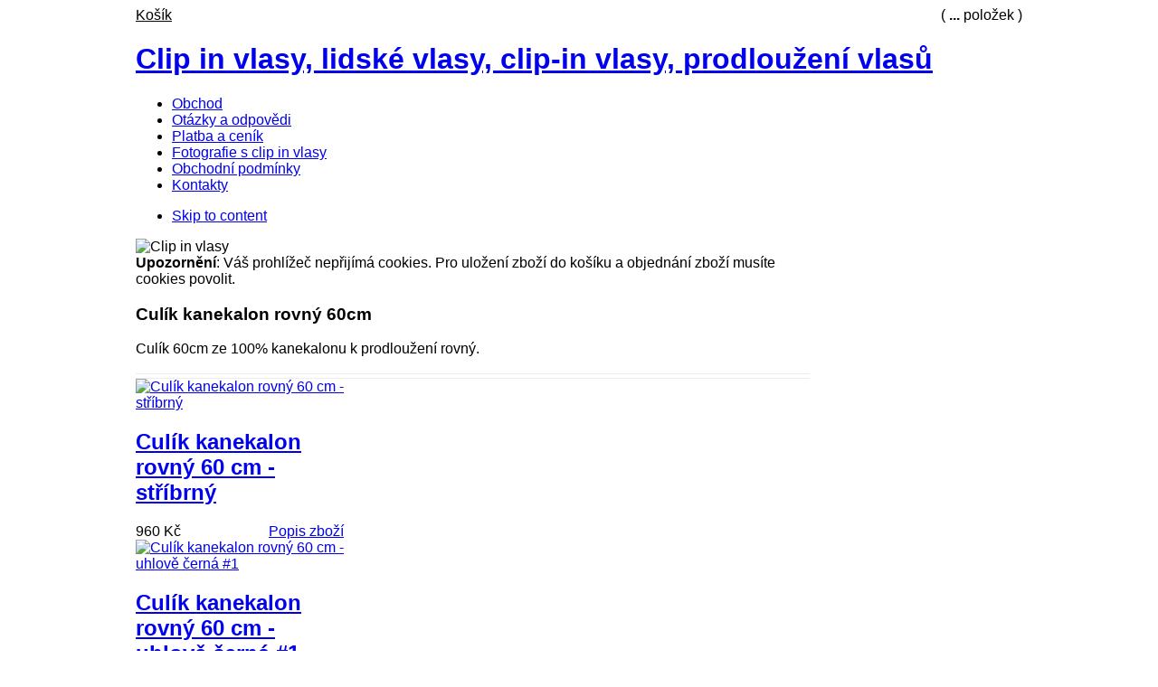

--- FILE ---
content_type: text/html; charset=utf-8
request_url: https://www.clip-in.cz/obchod/clip-in-pricesky-ze-100-japonskeho-kanekalonu/culiky-ze-100-japonskeho-kanekalonu/culik-kanekalon-rovny-60cm?vmcchk=1
body_size: 11095
content:

<!DOCTYPE html PUBLIC "-//W3C//DTD XHTML 1.0 Transitional//EN" "http://www.w3.org/TR/xhtml1/DTD/xhtml1-transitional.dtd">
<html xmlns="http://www.w3.org/1999/xhtml" xml:lang="cs-cz" lang="cs-cz">
<head>
	<meta http-equiv="X-UA-Compatible" content="chrome=1"/>


  <base href="https://www.clip-in.cz/" />
  <meta http-equiv="content-type" content="text/html; charset=utf-8" />
  <meta name="robots" content="index, follow" />
  <meta name="keywords" content="prodloužení, rovný, kanekalonu, 100%, 60cm, culík" />
  <meta name="title" content="Culík kanekalon rovný 60cm - Clip in vlasy, lidské vlasy, clip-in vlasy, prodloužení vlasů" />
  <meta name="description" content="Culík 60cm ze 100% kanekalonu k prodloužení rovný." />
  <meta name="generator" content="Joomla! 1.5 - Open Source Content Management" />
  <title>Culík kanekalon rovný 60cm - Clip in vlasy, lidské vlasy, clip-in vlasy, prodloužení vlasů</title><link href="https://www.clip-in.cz/components/com_virtuemart/fetchscript.php?gzip=0&amp;subdir[0]=/themes/default&amp;file[0]=theme.css&amp;subdir[1]=/js/mootools&amp;file[1]=mooPrompt.css" type="text/css" rel="stylesheet" /><link rel="stylesheet" href="/components/com_jlivechat/assets/css/jlivechat.css" type="text/css" />
  <link href="https://www.clip-in.cz/obchod/clip-in-pricesky-ze-100-japonskeho-kanekalonu/culiky-ze-100-japonskeho-kanekalonu/culik-kanekalon-rovny-60cm" rel="canonical"  />
  <link href="/templates/gk_mystore/favicon.ico" rel="shortcut icon" type="image/x-icon" />
  <link rel="stylesheet" href="/plugins/system/cdscriptegrator/libraries/highslide/css/highslide.css" type="text/css" />
  <link rel="stylesheet" href="https://www.clip-in.cz/templates/system/css/system.css" type="text/css" />
  <link rel="stylesheet" href="https://www.clip-in.cz/templates/system/css/general.css" type="text/css" />
  <link rel="stylesheet" href="https://www.clip-in.cz/templates/gk_mystore/css/addons.css" type="text/css" />
  <link rel="stylesheet" href="https://www.clip-in.cz/templates/gk_mystore/css/layout.css" type="text/css" />
  <link rel="stylesheet" href="https://www.clip-in.cz/templates/gk_mystore/css/template.css" type="text/css" />
  <link rel="stylesheet" href="https://www.clip-in.cz/templates/gk_mystore/css/joomla.css" type="text/css" />
  <link rel="stylesheet" href="https://www.clip-in.cz/templates/gk_mystore/css/gk_stuff.css" type="text/css" />
  <link rel="stylesheet" href="https://www.clip-in.cz/templates/gk_mystore/css/typo.css" type="text/css" />
  <link rel="stylesheet" href="https://www.clip-in.cz/templates/gk_mystore/css/vm/vm_major.css" type="text/css" />
  <link rel="stylesheet" href="https://www.clip-in.cz/templates/gk_mystore/css/vm/vm_gk_flypage.css" type="text/css" />
  <link rel="stylesheet" href="https://www.clip-in.cz/templates/gk_mystore/css/vm/browse_notables.css" type="text/css" />
  <link rel="stylesheet" href="https://www.clip-in.cz/templates/gk_mystore/css/css3.css" type="text/css" />
  <link rel="stylesheet" href="https://www.clip-in.cz/templates/gk_mystore/css/style3.css" type="text/css" />
  <link rel="stylesheet" href="https://www.clip-in.cz/cache/mod_vm_vertical_drop_menu_theme/28/style.css" type="text/css" />
  <script type="text/javascript" src="/plugins/system/cdscriptegrator/libraries/highslide/js/highslide-full.min.js"></script>
  <script type="text/javascript" src="/plugins/system/cdscriptegrator/libraries/jquery/js/jquery-1.4.2.min.js"></script>
  <script type="text/javascript" src="/plugins/system/cdscriptegrator/libraries/jquery/js/jquery-noconflict.js"></script>
  <script type="text/javascript" src="/plugins/system/cdscriptegrator/libraries/jquery/js/ui/ui.core.js"></script>
  <script type="text/javascript" src="/media/system/js/mootools.js"></script>
  <script type="text/javascript" src="https://www.clip-in.cz/templates/gk_mystore/js/domready_fix.js"></script>
  <script type="text/javascript" src="https://ajax.googleapis.com/ajax/libs/dojo/1.6/dojo/dojo.xd.js"></script>
  <script type="text/javascript" src="https://www.clip-in.cz//modules/mod_vm_vertical_drop_menu/js/vertical_drop_menu.js"></script>
  <script type="text/javascript">

		<!--
		var cdhs = hs;
		hs.graphicsDir = '/plugins/system/cdscriptegrator/libraries/highslide/graphics/';
    	hs.outlineType = 'rounded-white';
    	hs.outlineWhileAnimating = true;
    	hs.showCredits = true;
    	hs.expandDuration = 250;
		hs.anchor = 'auto';
		hs.align = 'auto';
		hs.transitions = ["expand"];
		hs.dimmingOpacity = 0;
		hs.lang = {
		   loadingText :     'CDS_LOADING',
		   loadingTitle :    'CDS_CANCELCLICK',
		   focusTitle :      'CDS_FOCUSCLICK',
		   fullExpandTitle : 'CDS_FULLEXPANDTITLE',
		   fullExpandText :  'CDS_FULLEXPANDTEXT',
		   creditsText :     'CDS_CREDITSTEXT',
		   creditsTitle :    'CDS_CREDITSTITLE',
		   previousText :    'CDS_PREVIOUSTEXT',
		   previousTitle :   'CDS_PREVIOUSTITLE',
		   nextText :        'CDS_NEXTTEXT',
		   nextTitle :       'CDS_NEXTTITLE',
		   moveTitle :       'CDS_MOVETITLE',
		   moveText :        'CDS_MOVETEXT',
		   closeText :       'CDS_CLOSETITLE',
		   closeTitle :      'CDS_CLOSETEXT',
		   resizeTitle :     'CDS_RESIZETITLE',
		   playText :        'CDS_PLAYTEXT',
		   playTitle :       'CDS_PLAYTITLE',
		   pauseText :       'CDS_PAUSETEXT',
		   pauseTitle :      'CDS_PAUSETITLE',   
		   number :          'CDS_NUMBER',
		   restoreTitle :    'CDS_RESTORETITLE'
		};
		//-->
		
  </script>
  <script src="https://www.clip-in.cz/components/com_virtuemart/fetchscript.php?gzip=0&amp;subdir[0]=/themes/default&amp;file[0]=theme.js&amp;subdir[1]=/js&amp;file[1]=sleight.js&amp;subdir[2]=/js/mootools&amp;file[2]=mootools-release-1.11.js&amp;subdir[3]=/js/mootools&amp;file[3]=mooPrompt.js" type="text/javascript"></script>
  <script type="text/javascript">var cart_title = "Košík";var ok_lbl="Pokračovat";var cancel_lbl="Zrušit";var notice_lbl="Poznámka";var live_site="https://www.clip-in.cz";</script>
  




<!--[if lt IE 8.0]><link rel="stylesheet" href="https://www.clip-in.cz/templates/gk_mystore/css/ie.css" type="text/css" /><![endif]-->
<!--[if IE 8.0]><link rel="stylesheet" href="https://www.clip-in.cz/templates/gk_mystore/css/ie8.css" type="text/css" /><![endif]-->
<!--[if IE 7.0]><style>.clearfix { display: inline-block; } /* IE7xhtml*/</style><![endif]-->
<script language="javascript" type="text/javascript" src="https://www.clip-in.cz/templates/gk_mystore/js/jquery-1.6.4.min.js" ></script>
<script type="text/javascript">
var siteurl='https://www.clip-in.cz/';
var tmplurl='https://www.clip-in.cz/templates/gk_mystore';
</script>

<link href="https://www.clip-in.cz/templates/gk_mystore/css/menu/mega.css" rel="stylesheet" type="text/css" /><script src="https://www.clip-in.cz/templates/gk_mystore/js/menu/mega.js" language="javascript" type="text/javascript"></script>


<style type="text/css">	

	body {
		font-family: Arial, Helvetica, sans-serif;
	}
	
    .cbBox h3,	
	div.itemHeader h2.itemTitle,
	div.userItemHeader h3.userItemTitle,
	div.catItemHeader h3.catItemTitle, 
	div.genericItemHeader h2.genericItemTitle, 
	div.k2ItemsBlock ul li a.moduleItemTitle,
    legend,
	.contentheading,
	.componentheading,
    h2.page_title, 
	h2.latestItemTitleList,
    #container h1, 
    .rcolumn h1, 
    #nagl h3 
	{
		font-family: Arial, Helvetica, sans-serif;
	}
</style>
<!--Width of template -->
<style type="text/css">
.main {width: 980px;margin: 0 auto;}
</style>

  

<script type="text/javascript" src="https://www.clip-in.cz/templates/gk_mystore/js/gk.script.js"></script>
    
<script type="text/javascript" src="/components/com_jlivechat/js/lazyload-min.js"></script>
<script type="text/javascript" src="/components/com_jlivechat/js/jlivechat.js"></script>
<script type="text/javascript">
JLiveChat.websiteRoot='';
setTimeout('JLiveChat.initialize();', 100);
</script></head>

<body id="bd" class="fs3 Moz">
	
	<div id="gk-wrapper" class="main">
		<a name="Top" id="Top"></a>
		<!-- TOOLBAR -->
		
<div id="gk-toolbar">	
		
		<div id="gk-items" style="float:right;">
		<font color="black">( <strong>...</strong> položek )</font>
	</div>
	<div id="gk-cart">
		<a href="#" id="btn_cart"><span><font color="black">Košík</font></span></a>
	</div>
		
	</div>
<div id="gk-top-menu2">
		<!-- 	-->
	</div>		<!-- MAIN NAVIGATION -->
		<div id="gk-nav-wrap" class="clearfix">
		<h1 class="logo">
		<a href="https://www.clip-in.cz/" title="Clip in vlasy, lidské vlasy, clip-in vlasy, prodloužení vlasů"><span>Clip in vlasy, lidské vlasy, clip-in vlasy, prodloužení vlasů</span></a>
	</h1>
		
	<div id="gk-nav" class="clearfix">
		<div id="gk-mainnav" class="clearfix">
			<div class="gk-megamenu clearfix">
<ul class="megamenu level0"><li class="mega active first"><a href="https://www.clip-in.cz/" class="mega active first" id="menu2" title="Obchod"><span class="menu-title">Obchod</span></a></li><li class="mega"><a href="/content/4-dotazy" class="mega" id="menu4" title="Otázky a odpovědi"><span class="menu-title">Otázky a odpovědi</span></a></li><li class="mega"><a href="/cenik" class="mega" id="menu7" title="Platba a ceník"><span class="menu-title">Platba a ceník</span></a></li><li class="mega"><a href="/content/5-rady-a-ukazky" class="mega" id="menu8" title="Fotografie s clip in vlasy"><span class="menu-title">Fotografie s clip in vlasy</span></a></li><li class="mega"><a href="/content/1-obchodni-podminky" class="mega" id="menu3" title="Obchodní podmínky"><span class="menu-title">Obchodní podmínky</span></a></li><li class="mega last"><a href="/kontakty" class="mega last" id="menu5" title="Kontakty"><span class="menu-title">Kontakty</span></a></li></ul>
</div>			<script type="text/javascript">
			var megamenu = new gkMegaMenuMoo ('gk-mainnav', {
				'bgopacity': 0, 
				'delayHide': 1000, 
				'slide': 0, 
				'fading': 0,
				'direction':'down',
				'action':'mouseover',
				'tips': false,
				'duration': 300,
				'hidestyle': 'fastwhenshow'
			});			
			</script>
					</div>
	
			</div>
	
	</div>

<ul class="no-display">
    <li><a href="/obchod/clip-in-pricesky-ze-100-japonskeho-kanekalonu/culiky-ze-100-japonskeho-kanekalonu/culik-kanekalon-rovny-60cm?vmcchk=1#gk-content" title="Skip to content">Skip to content</a></li>
</ul>		<!-- HEADER -->
		

<div id="banner1" class="head clearfix">
		<img src="/images/stories/hlavicka1.jpg" mce_src="/images/stories/hlavicka1.jpg" alt="Clip in vlasy" border="0">
</div>

		<!-- TOP MODULES -->
		
		
				<!-- MAIN CONTAINER -->
		<div id="gk-container">
			<div class="static clearfix">
				<div id="gk-mainbody" style="width:100%">
					<!-- CONTENT -->


<div id="gk-main" style="width:76%">
     <div class="inner ctop cleft cright cbottom clearfix">
                    <div id="gk-contentwrap">
               <div id="gk-content" style="width:100%">
                    <div id="gk-current-content" style="width:100%">
                         					      
                                                   
                                                            						
                              <div id="component_wrap" class="clearfix clear">
									<div>
	                                    	                                    	                                    <div id="component" class="clear">
	                                         <div ><div class="shop_info"><b>Upozornění</b>: Váš prohlížeč nepřijímá cookies. Pro uložení zboží do košíku a objednání zboží musíte cookies povolit.<br />
</div></div><div id="vmMainPage">

<div id="category_header">
    <div id="nagl"> 
<h3>Culík kanekalon rovný 60cm 
	</h3>

<div style="text-align:left;">
	</div>

		<div style="width:100%;float:left;">
			Culík 60cm ze 100% kanekalonu k prodloužení rovný.<br />		</div>
		<br class="clr" /><br />
		</div>
     
<div class="buttons_heading">

</div>          <div style="clear: both; text-align: center; border-top: 1px solid #eee; border-bottom: 1px solid #eee; padding: 2px 0;">
          


<!-- ORDER BY .... FORM -->

<form action="https://www.clip-in.cz/" method="get" name="order">




    <input type="hidden" name="Itemid" value="2" />

    <input type="hidden" name="option" value="com_virtuemart" />

    <input type="hidden" name="page" value="shop.browse" />

    <input type="hidden" name="category_id" value="58" />

    <input type="hidden" name="manufacturer_id" value="0" />

    <input type="hidden" name="keyword" value="" />

    <input type="hidden" name="keyword1" value="" />

    <input type="hidden" name="keyword2" value="" />

    


</form>     </div>
</div> <!--
<div class="recenlts" >
     <h3>Seznam kategorií</h3>
     </div> -->

<div id="product_list" style="width:100%; float:none;">
     <div style="width:31%;" id="row_696d1e5247da8 " class="first_col"> <div class="browseProductContainer">
<table width="100%" border="0" cellspacing="0" cellpadding="0">
  <tr>
      <td colspan="2" align="left" valign="top">
      
<div class="browseProductImageContainer">      
      	            <a href="/obchod/clip-in-pricesky-ze-100-japonskeho-kanekalonu/culiky-ze-100-japonskeho-kanekalonu/culik-kanekalon-rovny-60cm/culik-kanekalon-rovny-60-cm-stribrita-platina-60" title="Culík kanekalon rovný 60 cm - stříbrný">
	            <img src="https://www.clip-in.cz/components/com_virtuemart/shop_image/product/resized/Cul__k_kanekalon_56ab280e8c2d4_202x202.jpg" height="200" width="202" class="vmImage" border="0" title="Culík kanekalon rovný 60 cm - stříbrný" alt="Culík kanekalon rovný 60 cm - stříbrný"  ><style type="text/css"></style>
			</img>	            </a>
   </div>   
      
<!--      <a href="/obchod/clip-in-pricesky-ze-100-japonskeho-kanekalonu/culiky-ze-100-japonskeho-kanekalonu/culik-kanekalon-rovny-60cm/culik-kanekalon-rovny-60-cm-stribrita-platina-60" class="gk_vm_product_image" title="Culík kanekalon rovný 60 cm - stříbrný"> <img src="https://www.clip-in.cz/components/com_virtuemart/shop_image/product/resized/Cul__k_kanekalon_56ab280e8c2d4_202x202.jpg" height="200" width="202" class="browseProductImage" border="0" title="Culík kanekalon rovný 60 cm - stříbrný" alt="Culík kanekalon rovný 60 cm - stříbrný"  /> </a> -->
      
      </td>
  </tr>
    <td height="50px" colspan="2" align="left" valign="top">
     <h2> <a href="/obchod/clip-in-pricesky-ze-100-japonskeho-kanekalonu/culiky-ze-100-japonskeho-kanekalonu/culik-kanekalon-rovny-60cm/culik-kanekalon-rovny-60-cm-stribrita-platina-60">Culík kanekalon rovný 60 cm - stříbrný</a> </h2>

     <!--<p class="clear">Culík kanekalon rovný<br />
Odstín stříbřitá platina#60<br />
Délka 60 cm</p>--> </td>
  </tr>
  <tr>
    <td align="left" valign="bottom" width="100px">

	<span class="productPrice">
		960 Kč			</span>


</td>
    <td align="right" valign="middle"><a class="button_details" href="/obchod/clip-in-pricesky-ze-100-japonskeho-kanekalonu/culiky-ze-100-japonskeho-kanekalonu/culik-kanekalon-rovny-60cm/culik-kanekalon-rovny-60-cm-stribrita-platina-60">Popis zboží</a></td>
  </tr>
</table>
</div>

</div><div style="width:31%;" id="row_696d1e5248d3e "> <div class="browseProductContainer">
<table width="100%" border="0" cellspacing="0" cellpadding="0">
  <tr>
      <td colspan="2" align="left" valign="top">
      
<div class="browseProductImageContainer">      
      	            <a href="/obchod/clip-in-pricesky-ze-100-japonskeho-kanekalonu/culiky-ze-100-japonskeho-kanekalonu/culik-kanekalon-rovny-60cm/culik-kanekalon-rovny-60-cm-uhlove-cerna-1-2" title="Culík kanekalon rovný 60 cm - uhlově černá #1">
	            <img src="https://www.clip-in.cz/components/com_virtuemart/shop_image/product/resized/Cul__k_kanekalon_561f77ca95875_202x202.jpg" height="200" width="202" class="vmImage" border="0" title="Culík kanekalon rovný 60 cm - uhlově černá #1" alt="Culík kanekalon rovný 60 cm - uhlově černá #1"  ></img>	            </a>
   </div>   
      
<!--      <a href="/obchod/clip-in-pricesky-ze-100-japonskeho-kanekalonu/culiky-ze-100-japonskeho-kanekalonu/culik-kanekalon-rovny-60cm/culik-kanekalon-rovny-60-cm-uhlove-cerna-1-2" class="gk_vm_product_image" title="Culík kanekalon rovný 60 cm - uhlově černá #1"> <img src="https://www.clip-in.cz/components/com_virtuemart/shop_image/product/resized/Cul__k_kanekalon_561f77ca95875_202x202.jpg" height="200" width="202" class="browseProductImage" border="0" title="Culík kanekalon rovný 60 cm - uhlově černá #1" alt="Culík kanekalon rovný 60 cm - uhlově černá #1"  /> </a> -->
      
      </td>
  </tr>
    <td height="50px" colspan="2" align="left" valign="top">
     <h2> <a href="/obchod/clip-in-pricesky-ze-100-japonskeho-kanekalonu/culiky-ze-100-japonskeho-kanekalonu/culik-kanekalon-rovny-60cm/culik-kanekalon-rovny-60-cm-uhlove-cerna-1-2">Culík kanekalon rovný 60 cm - uhlově černá #1</a> </h2>

     <!--<p class="clear">Culík kanekalon rovný<br />
Odstín uhlově černá #1<br />
Délka 60 cm</p>--> </td>
  </tr>
  <tr>
    <td align="left" valign="bottom" width="100px">

	<span class="productPrice">
		960 Kč			</span>


</td>
    <td align="right" valign="middle"><a class="button_details" href="/obchod/clip-in-pricesky-ze-100-japonskeho-kanekalonu/culiky-ze-100-japonskeho-kanekalonu/culik-kanekalon-rovny-60cm/culik-kanekalon-rovny-60-cm-uhlove-cerna-1-2">Popis zboží</a></td>
  </tr>
</table>
</div>

</div><div style="width:31%;" id="row_696d1e5249cd6 "> <div class="browseProductContainer">
<table width="100%" border="0" cellspacing="0" cellpadding="0">
  <tr>
      <td colspan="2" align="left" valign="top">
      
<div class="browseProductImageContainer">      
      	            <a href="/obchod/clip-in-pricesky-ze-100-japonskeho-kanekalonu/culiky-ze-100-japonskeho-kanekalonu/culik-kanekalon-rovny-60cm/culik-kanekalon-rovny-60-cm-prirodni-cerna-1b-2" title="Culík kanekalon rovný 60 cm - přírodní černá #1b">
	            <img src="https://www.clip-in.cz/components/com_virtuemart/shop_image/product/resized/Cul__k_kanekalon_561f77f4e8bb7_202x202.jpg" height="200" width="202" class="vmImage" border="0" title="Culík kanekalon rovný 60 cm - přírodní černá #1b" alt="Culík kanekalon rovný 60 cm - přírodní černá #1b"  ></img>	            </a>
   </div>   
      
<!--      <a href="/obchod/clip-in-pricesky-ze-100-japonskeho-kanekalonu/culiky-ze-100-japonskeho-kanekalonu/culik-kanekalon-rovny-60cm/culik-kanekalon-rovny-60-cm-prirodni-cerna-1b-2" class="gk_vm_product_image" title="Culík kanekalon rovný 60 cm - přírodní černá #1b"> <img src="https://www.clip-in.cz/components/com_virtuemart/shop_image/product/resized/Cul__k_kanekalon_561f77f4e8bb7_202x202.jpg" height="200" width="202" class="browseProductImage" border="0" title="Culík kanekalon rovný 60 cm - přírodní černá #1b" alt="Culík kanekalon rovný 60 cm - přírodní černá #1b"  /> </a> -->
      
      </td>
  </tr>
    <td height="50px" colspan="2" align="left" valign="top">
     <h2> <a href="/obchod/clip-in-pricesky-ze-100-japonskeho-kanekalonu/culiky-ze-100-japonskeho-kanekalonu/culik-kanekalon-rovny-60cm/culik-kanekalon-rovny-60-cm-prirodni-cerna-1b-2">Culík kanekalon rovný 60 cm - přírodní černá #1b</a> </h2>

     <!--<p class="clear">Culík kanekalon rovný<br />
Odstín přírodní černá #1b<br />
Délka 60 cm</p>--> </td>
  </tr>
  <tr>
    <td align="left" valign="bottom" width="100px">

	<span class="productPrice">
		960 Kč			</span>


</td>
    <td align="right" valign="middle"><a class="button_details" href="/obchod/clip-in-pricesky-ze-100-japonskeho-kanekalonu/culiky-ze-100-japonskeho-kanekalonu/culik-kanekalon-rovny-60cm/culik-kanekalon-rovny-60-cm-prirodni-cerna-1b-2">Popis zboží</a></td>
  </tr>
</table>
</div>

</div><br class="clr" /><div style="width:31%;" id="row_696d1e524ac85 " class="first_col"> <div class="browseProductContainer">
<table width="100%" border="0" cellspacing="0" cellpadding="0">
  <tr>
      <td colspan="2" align="left" valign="top">
      
<div class="browseProductImageContainer">      
      	            <a href="/obchod/clip-in-pricesky-ze-100-japonskeho-kanekalonu/culiky-ze-100-japonskeho-kanekalonu/culik-kanekalon-rovny-60cm/culik-kanekalon-rovny-60-cm-tmave-hneda-2-2" title="Culík kanekalon rovný 60 cm - tmavě hnědá #2">
	            <img src="https://www.clip-in.cz/components/com_virtuemart/shop_image/product/resized/Cul__k_kanekalon_561f7a8aa59be_202x202.jpg" height="200" width="202" class="vmImage" border="0" title="Culík kanekalon rovný 60 cm - tmavě hnědá #2" alt="Culík kanekalon rovný 60 cm - tmavě hnědá #2"  ></img>	            </a>
   </div>   
      
<!--      <a href="/obchod/clip-in-pricesky-ze-100-japonskeho-kanekalonu/culiky-ze-100-japonskeho-kanekalonu/culik-kanekalon-rovny-60cm/culik-kanekalon-rovny-60-cm-tmave-hneda-2-2" class="gk_vm_product_image" title="Culík kanekalon rovný 60 cm - tmavě hnědá #2"> <img src="https://www.clip-in.cz/components/com_virtuemart/shop_image/product/resized/Cul__k_kanekalon_561f7a8aa59be_202x202.jpg" height="200" width="202" class="browseProductImage" border="0" title="Culík kanekalon rovný 60 cm - tmavě hnědá #2" alt="Culík kanekalon rovný 60 cm - tmavě hnědá #2"  /> </a> -->
      
      </td>
  </tr>
    <td height="50px" colspan="2" align="left" valign="top">
     <h2> <a href="/obchod/clip-in-pricesky-ze-100-japonskeho-kanekalonu/culiky-ze-100-japonskeho-kanekalonu/culik-kanekalon-rovny-60cm/culik-kanekalon-rovny-60-cm-tmave-hneda-2-2">Culík kanekalon rovný 60 cm - tmavě hnědá #2</a> </h2>

     <!--<p class="clear">Culík kanekalon rovný<br />
Odstín tmavě hnědá #2<br />
Délka 60 cm</p>--> </td>
  </tr>
  <tr>
    <td align="left" valign="bottom" width="100px">

	<span class="productPrice">
		960 Kč			</span>


</td>
    <td align="right" valign="middle"><a class="button_details" href="/obchod/clip-in-pricesky-ze-100-japonskeho-kanekalonu/culiky-ze-100-japonskeho-kanekalonu/culik-kanekalon-rovny-60cm/culik-kanekalon-rovny-60-cm-tmave-hneda-2-2">Popis zboží</a></td>
  </tr>
</table>
</div>

</div><div style="width:31%;" id="row_696d1e524bc2b "> <div class="browseProductContainer">
<table width="100%" border="0" cellspacing="0" cellpadding="0">
  <tr>
      <td colspan="2" align="left" valign="top">
      
<div class="browseProductImageContainer">      
      	            <a href="/obchod/clip-in-pricesky-ze-100-japonskeho-kanekalonu/culiky-ze-100-japonskeho-kanekalonu/culik-kanekalon-rovny-60cm/culik-kanekalon-rovny-60-cm-stredne-hneda-4-2" title="Culík kanekalon rovný 60 cm - středně hnědá #6">
	            <img src="https://www.clip-in.cz/components/com_virtuemart/shop_image/product/resized/Cul__k_kanekalon_5625f7d690f8c_202x202.jpg" height="200" width="202" class="vmImage" border="0" title="Culík kanekalon rovný 60 cm - středně hnědá #6" alt="Culík kanekalon rovný 60 cm - středně hnědá #6"  ></img>	            </a>
   </div>   
      
<!--      <a href="/obchod/clip-in-pricesky-ze-100-japonskeho-kanekalonu/culiky-ze-100-japonskeho-kanekalonu/culik-kanekalon-rovny-60cm/culik-kanekalon-rovny-60-cm-stredne-hneda-4-2" class="gk_vm_product_image" title="Culík kanekalon rovný 60 cm - středně hnědá #6"> <img src="https://www.clip-in.cz/components/com_virtuemart/shop_image/product/resized/Cul__k_kanekalon_5625f7d690f8c_202x202.jpg" height="200" width="202" class="browseProductImage" border="0" title="Culík kanekalon rovný 60 cm - středně hnědá #6" alt="Culík kanekalon rovný 60 cm - středně hnědá #6"  /> </a> -->
      
      </td>
  </tr>
    <td height="50px" colspan="2" align="left" valign="top">
     <h2> <a href="/obchod/clip-in-pricesky-ze-100-japonskeho-kanekalonu/culiky-ze-100-japonskeho-kanekalonu/culik-kanekalon-rovny-60cm/culik-kanekalon-rovny-60-cm-stredne-hneda-4-2">Culík kanekalon rovný 60 cm - středně hnědá #6</a> </h2>

     <!--<p class="clear">Culík kanekalon rovný<br />
Odstín středně hnědá #6<br />
Délka 60 cm</p>--> </td>
  </tr>
  <tr>
    <td align="left" valign="bottom" width="100px">

	<span class="productPrice">
		960 Kč			</span>


</td>
    <td align="right" valign="middle"><a class="button_details" href="/obchod/clip-in-pricesky-ze-100-japonskeho-kanekalonu/culiky-ze-100-japonskeho-kanekalonu/culik-kanekalon-rovny-60cm/culik-kanekalon-rovny-60-cm-stredne-hneda-4-2">Popis zboží</a></td>
  </tr>
</table>
</div>

</div><div style="width:31%;" id="row_696d1e524cbb5 "> <div class="browseProductContainer">
<table width="100%" border="0" cellspacing="0" cellpadding="0">
  <tr>
      <td colspan="2" align="left" valign="top">
      
<div class="browseProductImageContainer">      
      	            <a href="/obchod/clip-in-pricesky-ze-100-japonskeho-kanekalonu/culiky-ze-100-japonskeho-kanekalonu/culik-kanekalon-rovny-60cm/culik-kanekalon-rovny-60-cm-stredne-hneda-12-2" title="Culík kanekalon rovný 60 cm - světle hnědá #12">
	            <img src="https://www.clip-in.cz/components/com_virtuemart/shop_image/product/resized/Cul__k_kanekalon_5625ffe48c338_202x202.jpg" height="200" width="202" class="vmImage" border="0" title="Culík kanekalon rovný 60 cm - světle hnědá #12" alt="Culík kanekalon rovný 60 cm - světle hnědá #12"  ></img>	            </a>
   </div>   
      
<!--      <a href="/obchod/clip-in-pricesky-ze-100-japonskeho-kanekalonu/culiky-ze-100-japonskeho-kanekalonu/culik-kanekalon-rovny-60cm/culik-kanekalon-rovny-60-cm-stredne-hneda-12-2" class="gk_vm_product_image" title="Culík kanekalon rovný 60 cm - světle hnědá #12"> <img src="https://www.clip-in.cz/components/com_virtuemart/shop_image/product/resized/Cul__k_kanekalon_5625ffe48c338_202x202.jpg" height="200" width="202" class="browseProductImage" border="0" title="Culík kanekalon rovný 60 cm - světle hnědá #12" alt="Culík kanekalon rovný 60 cm - světle hnědá #12"  /> </a> -->
      
      </td>
  </tr>
    <td height="50px" colspan="2" align="left" valign="top">
     <h2> <a href="/obchod/clip-in-pricesky-ze-100-japonskeho-kanekalonu/culiky-ze-100-japonskeho-kanekalonu/culik-kanekalon-rovny-60cm/culik-kanekalon-rovny-60-cm-stredne-hneda-12-2">Culík kanekalon rovný 60 cm - světle hnědá #12</a> </h2>

     <!--<p class="clear">Culík kanekalon rovný<br />
Odstín světle hnědá #12<br />
Délka 60 cm</p>--> </td>
  </tr>
  <tr>
    <td align="left" valign="bottom" width="100px">

	<span class="productPrice">
		960 Kč			</span>


</td>
    <td align="right" valign="middle"><a class="button_details" href="/obchod/clip-in-pricesky-ze-100-japonskeho-kanekalonu/culiky-ze-100-japonskeho-kanekalonu/culik-kanekalon-rovny-60cm/culik-kanekalon-rovny-60-cm-stredne-hneda-12-2">Popis zboží</a></td>
  </tr>
</table>
</div>

</div><br class="clr" /><div style="width:31%;" id="row_696d1e524db53 " class="first_col"> <div class="browseProductContainer">
<table width="100%" border="0" cellspacing="0" cellpadding="0">
  <tr>
      <td colspan="2" align="left" valign="top">
      
<div class="browseProductImageContainer">      
      	            <a href="/obchod/clip-in-pricesky-ze-100-japonskeho-kanekalonu/culiky-ze-100-japonskeho-kanekalonu/culik-kanekalon-rovny-60cm/culik-kanekalon-rovny-60-cm-prirodni-blond-22-2" title="Culík kanekalon rovný 60 cm - přírodní blond #22">
	            <img src="https://www.clip-in.cz/components/com_virtuemart/shop_image/product/resized/Cul__k_kanekalon_562601c0947d6_202x202.jpg" height="200" width="202" class="vmImage" border="0" title="Culík kanekalon rovný 60 cm - přírodní blond #22" alt="Culík kanekalon rovný 60 cm - přírodní blond #22"  ></img>	            </a>
   </div>   
      
<!--      <a href="/obchod/clip-in-pricesky-ze-100-japonskeho-kanekalonu/culiky-ze-100-japonskeho-kanekalonu/culik-kanekalon-rovny-60cm/culik-kanekalon-rovny-60-cm-prirodni-blond-22-2" class="gk_vm_product_image" title="Culík kanekalon rovný 60 cm - přírodní blond #22"> <img src="https://www.clip-in.cz/components/com_virtuemart/shop_image/product/resized/Cul__k_kanekalon_562601c0947d6_202x202.jpg" height="200" width="202" class="browseProductImage" border="0" title="Culík kanekalon rovný 60 cm - přírodní blond #22" alt="Culík kanekalon rovný 60 cm - přírodní blond #22"  /> </a> -->
      
      </td>
  </tr>
    <td height="50px" colspan="2" align="left" valign="top">
     <h2> <a href="/obchod/clip-in-pricesky-ze-100-japonskeho-kanekalonu/culiky-ze-100-japonskeho-kanekalonu/culik-kanekalon-rovny-60cm/culik-kanekalon-rovny-60-cm-prirodni-blond-22-2">Culík kanekalon rovný 60 cm - přírodní blond #22</a> </h2>

     <!--<p class="clear">Culík kanekalon rovný<br />
Odstín přírodní blond #22<br />
Délka 60 cm</p>--> </td>
  </tr>
  <tr>
    <td align="left" valign="bottom" width="100px">

	<span class="productPrice">
		960 Kč			</span>


</td>
    <td align="right" valign="middle"><a class="button_details" href="/obchod/clip-in-pricesky-ze-100-japonskeho-kanekalonu/culiky-ze-100-japonskeho-kanekalonu/culik-kanekalon-rovny-60cm/culik-kanekalon-rovny-60-cm-prirodni-blond-22-2">Popis zboží</a></td>
  </tr>
</table>
</div>

</div><div style="width:31%;" id="row_696d1e524eb00 "> <div class="browseProductContainer">
<table width="100%" border="0" cellspacing="0" cellpadding="0">
  <tr>
      <td colspan="2" align="left" valign="top">
      
<div class="browseProductImageContainer">      
      	            <a href="/obchod/clip-in-pricesky-ze-100-japonskeho-kanekalonu/culiky-ze-100-japonskeho-kanekalonu/culik-kanekalon-rovny-60cm/culik-kanekalon-rovny-60-cm-nejsvetlejsi-blond-613-2" title="Culík kanekalon rovný 60 cm - nejsvětlejší blond #613">
	            <img src="https://www.clip-in.cz/components/com_virtuemart/shop_image/product/resized/Cul__k_kanekalon_65cc7aac25ba4_202x202.png" height="199" width="202" class="vmImage" border="0" title="Culík kanekalon rovný 60 cm - nejsvětlejší blond #613" alt="Culík kanekalon rovný 60 cm - nejsvětlejší blond #613"  ></img>	            </a>
   </div>   
      
<!--      <a href="/obchod/clip-in-pricesky-ze-100-japonskeho-kanekalonu/culiky-ze-100-japonskeho-kanekalonu/culik-kanekalon-rovny-60cm/culik-kanekalon-rovny-60-cm-nejsvetlejsi-blond-613-2" class="gk_vm_product_image" title="Culík kanekalon rovný 60 cm - nejsvětlejší blond #613"> <img src="https://www.clip-in.cz/components/com_virtuemart/shop_image/product/resized/Cul__k_kanekalon_65cc7aac25ba4_202x202.png" height="199" width="202" class="browseProductImage" border="0" title="Culík kanekalon rovný 60 cm - nejsvětlejší blond #613" alt="Culík kanekalon rovný 60 cm - nejsvětlejší blond #613"  /> </a> -->
      
      </td>
  </tr>
    <td height="50px" colspan="2" align="left" valign="top">
     <h2> <a href="/obchod/clip-in-pricesky-ze-100-japonskeho-kanekalonu/culiky-ze-100-japonskeho-kanekalonu/culik-kanekalon-rovny-60cm/culik-kanekalon-rovny-60-cm-nejsvetlejsi-blond-613-2">Culík kanekalon rovný 60 cm - nejsvětlejší blond #613</a> </h2>

     <!--<p class="clear">Culík kanekalon rovný<br />
Odstín nejsvětlejší blond #613<br />
Délka 60 cm</p>--> </td>
  </tr>
  <tr>
    <td align="left" valign="bottom" width="100px">

	<span class="productPrice">
		960 Kč			</span>


</td>
    <td align="right" valign="middle"><a class="button_details" href="/obchod/clip-in-pricesky-ze-100-japonskeho-kanekalonu/culiky-ze-100-japonskeho-kanekalonu/culik-kanekalon-rovny-60cm/culik-kanekalon-rovny-60-cm-nejsvetlejsi-blond-613-2">Popis zboží</a></td>
  </tr>
</table>
</div>

</div><div style="width:31%;" id="row_696d1e524faad "> <div class="browseProductContainer">
<table width="100%" border="0" cellspacing="0" cellpadding="0">
  <tr>
      <td colspan="2" align="left" valign="top">
      
<div class="browseProductImageContainer">      
      	            <a href="/obchod/clip-in-pricesky-ze-100-japonskeho-kanekalonu/culiky-ze-100-japonskeho-kanekalonu/culik-kanekalon-rovny-60cm/culik-kanekalon-rovny-60-cm-platina-60-2" title="Culík kanekalon rovný 60 cm - platina #60">
	            <img src="https://www.clip-in.cz/components/com_virtuemart/shop_image/product/resized/Cul__k_kanekalon_56260dfb1f850_202x202.jpg" height="200" width="202" class="vmImage" border="0" title="Culík kanekalon rovný 60 cm - platina #60" alt="Culík kanekalon rovný 60 cm - platina #60"  ></img>	            </a>
   </div>   
      
<!--      <a href="/obchod/clip-in-pricesky-ze-100-japonskeho-kanekalonu/culiky-ze-100-japonskeho-kanekalonu/culik-kanekalon-rovny-60cm/culik-kanekalon-rovny-60-cm-platina-60-2" class="gk_vm_product_image" title="Culík kanekalon rovný 60 cm - platina #60"> <img src="https://www.clip-in.cz/components/com_virtuemart/shop_image/product/resized/Cul__k_kanekalon_56260dfb1f850_202x202.jpg" height="200" width="202" class="browseProductImage" border="0" title="Culík kanekalon rovný 60 cm - platina #60" alt="Culík kanekalon rovný 60 cm - platina #60"  /> </a> -->
      
      </td>
  </tr>
    <td height="50px" colspan="2" align="left" valign="top">
     <h2> <a href="/obchod/clip-in-pricesky-ze-100-japonskeho-kanekalonu/culiky-ze-100-japonskeho-kanekalonu/culik-kanekalon-rovny-60cm/culik-kanekalon-rovny-60-cm-platina-60-2">Culík kanekalon rovný 60 cm - platina #60</a> </h2>

     <!--<p class="clear">Culík kanekalon rovný<br />
Odstín platina #60<br />
Délka 60 cm</p>--> </td>
  </tr>
  <tr>
    <td align="left" valign="bottom" width="100px">

	<span class="productPrice">
		960 Kč			</span>


</td>
    <td align="right" valign="middle"><a class="button_details" href="/obchod/clip-in-pricesky-ze-100-japonskeho-kanekalonu/culiky-ze-100-japonskeho-kanekalonu/culik-kanekalon-rovny-60cm/culik-kanekalon-rovny-60-cm-platina-60-2">Popis zboží</a></td>
  </tr>
</table>
</div>

</div><br class="clr" /><div style="width:31%;" id="row_696d1e5250a48 " class="first_col"> <div class="browseProductContainer">
<table width="100%" border="0" cellspacing="0" cellpadding="0">
  <tr>
      <td colspan="2" align="left" valign="top">
      
<div class="browseProductImageContainer">      
      	            <a href="/obchod/clip-in-pricesky-ze-100-japonskeho-kanekalonu/culiky-ze-100-japonskeho-kanekalonu/culik-kanekalon-rovny-60cm/culik-kanekalon-rovny-60-cm-medena-350-2" title="Culík kanekalon rovný 60 cm - měděná #350">
	            <img src="https://www.clip-in.cz/components/com_virtuemart/shop_image/product/resized/Cul__k_kanekalon_56263605c227f_202x202.jpg" height="200" width="202" class="vmImage" border="0" title="Culík kanekalon rovný 60 cm - měděná #350" alt="Culík kanekalon rovný 60 cm - měděná #350"  ></img>	            </a>
   </div>   
      
<!--      <a href="/obchod/clip-in-pricesky-ze-100-japonskeho-kanekalonu/culiky-ze-100-japonskeho-kanekalonu/culik-kanekalon-rovny-60cm/culik-kanekalon-rovny-60-cm-medena-350-2" class="gk_vm_product_image" title="Culík kanekalon rovný 60 cm - měděná #350"> <img src="https://www.clip-in.cz/components/com_virtuemart/shop_image/product/resized/Cul__k_kanekalon_56263605c227f_202x202.jpg" height="200" width="202" class="browseProductImage" border="0" title="Culík kanekalon rovný 60 cm - měděná #350" alt="Culík kanekalon rovný 60 cm - měděná #350"  /> </a> -->
      
      </td>
  </tr>
    <td height="50px" colspan="2" align="left" valign="top">
     <h2> <a href="/obchod/clip-in-pricesky-ze-100-japonskeho-kanekalonu/culiky-ze-100-japonskeho-kanekalonu/culik-kanekalon-rovny-60cm/culik-kanekalon-rovny-60-cm-medena-350-2">Culík kanekalon rovný 60 cm - měděná #350</a> </h2>

     <!--<p class="clear">Culík kanekalon rovný<br />
Odstín měděná #350<br />
Délka 60 cm</p>--> </td>
  </tr>
  <tr>
    <td align="left" valign="bottom" width="100px">

	<span class="productPrice">
		960 Kč			</span>


</td>
    <td align="right" valign="middle"><a class="button_details" href="/obchod/clip-in-pricesky-ze-100-japonskeho-kanekalonu/culiky-ze-100-japonskeho-kanekalonu/culik-kanekalon-rovny-60cm/culik-kanekalon-rovny-60-cm-medena-350-2">Popis zboží</a></td>
  </tr>
</table>
</div>

</div><div style="width:31%;" id="row_696d1e52519d1 "> <div class="browseProductContainer">
<table width="100%" border="0" cellspacing="0" cellpadding="0">
  <tr>
      <td colspan="2" align="left" valign="top">
      
<div class="browseProductImageContainer">      
      	            <a href="/obchod/clip-in-pricesky-ze-100-japonskeho-kanekalonu/culiky-ze-100-japonskeho-kanekalonu/culik-kanekalon-rovny-60cm/culik-kanekalon-rovny-60-cm-tmavy-melir-4-27-2" title="Culík kanekalon rovný 60 cm - tmavý melír #4/27">
	            <img src="https://www.clip-in.cz/components/com_virtuemart/shop_image/product/resized/Cul__k_kanekalon_5626358c374f5_202x202.jpg" height="200" width="202" class="vmImage" border="0" title="Culík kanekalon rovný 60 cm - tmavý melír #4/27" alt="Culík kanekalon rovný 60 cm - tmavý melír #4/27"  ></img>	            </a>
   </div>   
      
<!--      <a href="/obchod/clip-in-pricesky-ze-100-japonskeho-kanekalonu/culiky-ze-100-japonskeho-kanekalonu/culik-kanekalon-rovny-60cm/culik-kanekalon-rovny-60-cm-tmavy-melir-4-27-2" class="gk_vm_product_image" title="Culík kanekalon rovný 60 cm - tmavý melír #4/27"> <img src="https://www.clip-in.cz/components/com_virtuemart/shop_image/product/resized/Cul__k_kanekalon_5626358c374f5_202x202.jpg" height="200" width="202" class="browseProductImage" border="0" title="Culík kanekalon rovný 60 cm - tmavý melír #4/27" alt="Culík kanekalon rovný 60 cm - tmavý melír #4/27"  /> </a> -->
      
      </td>
  </tr>
    <td height="50px" colspan="2" align="left" valign="top">
     <h2> <a href="/obchod/clip-in-pricesky-ze-100-japonskeho-kanekalonu/culiky-ze-100-japonskeho-kanekalonu/culik-kanekalon-rovny-60cm/culik-kanekalon-rovny-60-cm-tmavy-melir-4-27-2">Culík kanekalon rovný 60 cm - tmavý melír #4/27</a> </h2>

     <!--<p class="clear">Culík kanekalon rovný<br />
Odstín tmavý melír #4/27<br />
Délka 60 cm</p>--> </td>
  </tr>
  <tr>
    <td align="left" valign="bottom" width="100px">

	<span class="productPrice">
		960 Kč			</span>


</td>
    <td align="right" valign="middle"><a class="button_details" href="/obchod/clip-in-pricesky-ze-100-japonskeho-kanekalonu/culiky-ze-100-japonskeho-kanekalonu/culik-kanekalon-rovny-60cm/culik-kanekalon-rovny-60-cm-tmavy-melir-4-27-2">Popis zboží</a></td>
  </tr>
</table>
</div>

</div><div style="width:31%;" id="row_696d1e5252982 "> <div class="browseProductContainer">
<table width="100%" border="0" cellspacing="0" cellpadding="0">
  <tr>
      <td colspan="2" align="left" valign="top">
      
<div class="browseProductImageContainer">      
      	            <a href="/obchod/clip-in-pricesky-ze-100-japonskeho-kanekalonu/culiky-ze-100-japonskeho-kanekalonu/culik-kanekalon-rovny-60cm/culik-kanekalon-rovny-60-cm-prirodni-svetlejsi-blond-18-22-2" title="Culík kanekalon rovný 60 cm - přírodní/světlejší blond #18/22">
	            <img src="https://www.clip-in.cz/components/com_virtuemart/shop_image/product/resized/Cul__k_kanekalon_5626371e0ef01_202x202.jpg" height="200" width="202" class="vmImage" border="0" title="Culík kanekalon rovný 60 cm - přírodní/světlejší blond #18/22" alt="Culík kanekalon rovný 60 cm - přírodní/světlejší blond #18/22"  ></img>	            </a>
   </div>   
      
<!--      <a href="/obchod/clip-in-pricesky-ze-100-japonskeho-kanekalonu/culiky-ze-100-japonskeho-kanekalonu/culik-kanekalon-rovny-60cm/culik-kanekalon-rovny-60-cm-prirodni-svetlejsi-blond-18-22-2" class="gk_vm_product_image" title="Culík kanekalon rovný 60 cm - přírodní/světlejší blond #18/22"> <img src="https://www.clip-in.cz/components/com_virtuemart/shop_image/product/resized/Cul__k_kanekalon_5626371e0ef01_202x202.jpg" height="200" width="202" class="browseProductImage" border="0" title="Culík kanekalon rovný 60 cm - přírodní/světlejší blond #18/22" alt="Culík kanekalon rovný 60 cm - přírodní/světlejší blond #18/22"  /> </a> -->
      
      </td>
  </tr>
    <td height="50px" colspan="2" align="left" valign="top">
     <h2> <a href="/obchod/clip-in-pricesky-ze-100-japonskeho-kanekalonu/culiky-ze-100-japonskeho-kanekalonu/culik-kanekalon-rovny-60cm/culik-kanekalon-rovny-60-cm-prirodni-svetlejsi-blond-18-22-2">Culík kanekalon rovný 60 cm - přírodní/světlejší blond #18/22</a> </h2>

     <!--<p class="clear">Culík kanekalon rovný<br />
Odstín přírodní/světlejší blond #18/22<br />
Délka 60 cm</p>--> </td>
  </tr>
  <tr>
    <td align="left" valign="bottom" width="100px">

	<span class="productPrice">
		960 Kč			</span>


</td>
    <td align="right" valign="middle"><a class="button_details" href="/obchod/clip-in-pricesky-ze-100-japonskeho-kanekalonu/culiky-ze-100-japonskeho-kanekalonu/culik-kanekalon-rovny-60cm/culik-kanekalon-rovny-60-cm-prirodni-svetlejsi-blond-18-22-2">Popis zboží</a></td>
  </tr>
</table>
</div>

</div><br class="clr" /><div style="width:48%;" id="row_696d1e525390d " class="first_col"> <div class="browseProductContainer">
<table width="100%" border="0" cellspacing="0" cellpadding="0">
  <tr>
      <td colspan="2" align="left" valign="top">
      
<div class="browseProductImageContainer">      
      	            <a href="/obchod/clip-in-pricesky-ze-100-japonskeho-kanekalonu/culiky-ze-100-japonskeho-kanekalonu/culik-kanekalon-rovny-60cm/culik-kanekalon-rovny-60-cm-svetly-melir-12-613-2" title="Culík kanekalon rovný 60 cm - světlý melír #12/613">
	            <img src="https://www.clip-in.cz/components/com_virtuemart/shop_image/product/resized/Cul__k_kanekalon_56263837da66a_202x202.jpg" height="200" width="202" class="vmImage" border="0" title="Culík kanekalon rovný 60 cm - světlý melír #12/613" alt="Culík kanekalon rovný 60 cm - světlý melír #12/613"  ></img>	            </a>
   </div>   
      
<!--      <a href="/obchod/clip-in-pricesky-ze-100-japonskeho-kanekalonu/culiky-ze-100-japonskeho-kanekalonu/culik-kanekalon-rovny-60cm/culik-kanekalon-rovny-60-cm-svetly-melir-12-613-2" class="gk_vm_product_image" title="Culík kanekalon rovný 60 cm - světlý melír #12/613"> <img src="https://www.clip-in.cz/components/com_virtuemart/shop_image/product/resized/Cul__k_kanekalon_56263837da66a_202x202.jpg" height="200" width="202" class="browseProductImage" border="0" title="Culík kanekalon rovný 60 cm - světlý melír #12/613" alt="Culík kanekalon rovný 60 cm - světlý melír #12/613"  /> </a> -->
      
      </td>
  </tr>
    <td height="50px" colspan="2" align="left" valign="top">
     <h2> <a href="/obchod/clip-in-pricesky-ze-100-japonskeho-kanekalonu/culiky-ze-100-japonskeho-kanekalonu/culik-kanekalon-rovny-60cm/culik-kanekalon-rovny-60-cm-svetly-melir-12-613-2">Culík kanekalon rovný 60 cm - světlý melír #12/613</a> </h2>

     <!--<p class="clear">Culík kanekalon rovný<br />
Odstín světlý melír #12/613<br />
Délka 60 cm</p>--> </td>
  </tr>
  <tr>
    <td align="left" valign="bottom" width="100px">

	<span class="productPrice">
		960 Kč			</span>


</td>
    <td align="right" valign="middle"><a class="button_details" href="/obchod/clip-in-pricesky-ze-100-japonskeho-kanekalonu/culiky-ze-100-japonskeho-kanekalonu/culik-kanekalon-rovny-60cm/culik-kanekalon-rovny-60-cm-svetly-melir-12-613-2">Popis zboží</a></td>
  </tr>
</table>
</div>

</div><div style="width:48%;" id="row_696d1e52548b2 "> <div class="browseProductContainer">
<table width="100%" border="0" cellspacing="0" cellpadding="0">
  <tr>
      <td colspan="2" align="left" valign="top">
      
<div class="browseProductImageContainer">      
      	            <a href="/obchod/clip-in-pricesky-ze-100-japonskeho-kanekalonu/culiky-ze-100-japonskeho-kanekalonu/culik-kanekalon-rovny-60cm/culik-kanekalon-rovny-60-cm-platina-svetle-hneda-60-16-2" title="Culík kanekalon rovný 60 cm - platina/světle hnědá #60/16">
	            <img src="https://www.clip-in.cz/components/com_virtuemart/shop_image/product/resized/Cul__k_kanekalon_5626399b7e42c_202x202.jpg" height="200" width="202" class="vmImage" border="0" title="Culík kanekalon rovný 60 cm - platina/světle hnědá #60/16" alt="Culík kanekalon rovný 60 cm - platina/světle hnědá #60/16"  ></img>	            </a>
   </div>   
      
<!--      <a href="/obchod/clip-in-pricesky-ze-100-japonskeho-kanekalonu/culiky-ze-100-japonskeho-kanekalonu/culik-kanekalon-rovny-60cm/culik-kanekalon-rovny-60-cm-platina-svetle-hneda-60-16-2" class="gk_vm_product_image" title="Culík kanekalon rovný 60 cm - platina/světle hnědá #60/16"> <img src="https://www.clip-in.cz/components/com_virtuemart/shop_image/product/resized/Cul__k_kanekalon_5626399b7e42c_202x202.jpg" height="200" width="202" class="browseProductImage" border="0" title="Culík kanekalon rovný 60 cm - platina/světle hnědá #60/16" alt="Culík kanekalon rovný 60 cm - platina/světle hnědá #60/16"  /> </a> -->
      
      </td>
  </tr>
    <td height="50px" colspan="2" align="left" valign="top">
     <h2> <a href="/obchod/clip-in-pricesky-ze-100-japonskeho-kanekalonu/culiky-ze-100-japonskeho-kanekalonu/culik-kanekalon-rovny-60cm/culik-kanekalon-rovny-60-cm-platina-svetle-hneda-60-16-2">Culík kanekalon rovný 60 cm - platina/světle hnědá #60/16</a> </h2>

     <!--<p class="clear">Culík kanekalon rovný<br />
Odstín platina/světle hnědá #60/16<br />
Délka 60 cm</p>--> </td>
  </tr>
  <tr>
    <td align="left" valign="bottom" width="100px">

	<span class="productPrice">
		960 Kč			</span>


</td>
    <td align="right" valign="middle"><a class="button_details" href="/obchod/clip-in-pricesky-ze-100-japonskeho-kanekalonu/culiky-ze-100-japonskeho-kanekalonu/culik-kanekalon-rovny-60cm/culik-kanekalon-rovny-60-cm-platina-svetle-hneda-60-16-2">Popis zboží</a></td>
  </tr>
</table>
</div>

</div></div>
<br class="clr" />
<!-- BEGIN PAGE NAVIGATION 

<div align="center">
     <ul class="pagination">
<li><span class="pagenav">&laquo;&laquo; Začátek</span></li>
<li><span class="pagenav">&laquo; Předchozí</span></li>
<li><span class="pagenav"> 1 </span></li>
<li><span class="pagenav">Následující &raquo;</span></li>
<li><span class="pagenav">Konec &raquo;&raquo;</span></li>
</ul>          <br/>
     <br/>
     <form action="/obchod/clip-in-pricesky-ze-100-japonskeho-kanekalonu/culiky-ze-100-japonskeho-kanekalonu/culik-kanekalon-rovny-60cm" method="post">
          Zobrazit #&nbsp;&nbsp;
          <select class="inputbox" name="limit" size="1"  onchange="location.href=this.value">
<option value="/obchod/clip-in-pricesky-ze-100-japonskeho-kanekalonu/culiky-ze-100-japonskeho-kanekalonu/culik-kanekalon-rovny-60cm?limitstart=0&limit=5" >5</option>
<option value="/obchod/clip-in-pricesky-ze-100-japonskeho-kanekalonu/culiky-ze-100-japonskeho-kanekalonu/culik-kanekalon-rovny-60cm?limitstart=0&limit=10" >10</option>
<option value="/obchod/clip-in-pricesky-ze-100-japonskeho-kanekalonu/culiky-ze-100-japonskeho-kanekalonu/culik-kanekalon-rovny-60cm?limitstart=0&limit=15" >15</option>
<option value="/obchod/clip-in-pricesky-ze-100-japonskeho-kanekalonu/culiky-ze-100-japonskeho-kanekalonu/culik-kanekalon-rovny-60cm?limitstart=0&limit=20" >20</option>
<option value="/obchod/clip-in-pricesky-ze-100-japonskeho-kanekalonu/culiky-ze-100-japonskeho-kanekalonu/culik-kanekalon-rovny-60cm?limitstart=0&limit=25" >25</option>
<option value="/obchod/clip-in-pricesky-ze-100-japonskeho-kanekalonu/culiky-ze-100-japonskeho-kanekalonu/culik-kanekalon-rovny-60cm?limitstart=0&limit=30" >30</option>
<option value="/obchod/clip-in-pricesky-ze-100-japonskeho-kanekalonu/culiky-ze-100-japonskeho-kanekalonu/culik-kanekalon-rovny-60cm?limitstart=0&limit=50" selected="selected">50</option>
</select>

<input type="hidden" name="limitstart" value="0" />          <noscript>
          <input class="button" type="submit" value="Odeslat" />
          </noscript>
     </form>
     Výsledky 1 - 14 z 14</div>
END PAGE NAVIGATION -->

<div id="statusBox" style="text-align:center;display:none;visibility:hidden;"></div></div>

	                                    </div>
	                                    	                                                                        </div>
                              </div>
                                                            
							                                
                                                  
                    </div>
                                   </div>
                         </div>
               </div>
</div>
<!-- //CONTENT -->					<div id="gk-left" class="column" style="width:24%">
    <div class="inner cleft ctop cbottom">
    	    	<div class="gk-mass gk-mass-top clearfix">
    				<div id="mod_vm_vertical_drop_menu-28" class="">
			<div>
				<div>
					<div>
											<dl  id="offlajn-dropdown-28"  class="level0 ">
      <dt class="level0  nav-1 notparent">
    <a href='/463-46-cm-120g'><span>Clip in vlasy 41 cm 100g (13)</span></a>  </dt>
  <dd class="level0  nav-1 notparent">
     </dd>
      <dt class="level0  nav-48 notparent">
    <a href='/obchod/clip-in-vlasy-41-cm'><span>Clip in vlasy 41 cm (13)</span></a>  </dt>
  <dd class="level0  nav-48 notparent">
     </dd>
      <dt class="level0  nav-2 notparent">
    <a href='/464-55-cm-120g'><span>Clip in vlasy 51 cm (14)</span></a>  </dt>
  <dd class="level0  nav-2 notparent">
     </dd>
      <dt class="level0  nav-3 notparent">
    <a href='/465-60-cm-120g'><span>Clip in vlasy 61cm (14)</span></a>  </dt>
  <dd class="level0  nav-3 notparent">
     </dd>
      <dt class="level0  nav-5 notparent">
    <a href='/466-68-cm-120g'><span>Clip in vlasy 71 cm (14)</span></a>  </dt>
  <dd class="level0  nav-5 notparent">
     </dd>
      <dt class="level0  nav-123 notparent">
    <a href='/obchod/clip-in-vlasy-vlnite/clip-in-vlasy-vlnite-51cm'><span>Clip in vlasy vlnité 51cm (13)</span></a>  </dt>
  <dd class="level0  nav-123 notparent">
     </dd>
      <dt class="level0  nav-126 notparent">
    <a href='/obchod/clip-in-vlasy-kudrnate/clip-in-vlasy-kudrnate-51cm'><span>Clip in vlasy kudrnaté 51cm (13)</span></a>  </dt>
  <dd class="level0  nav-126 notparent">
     </dd>
      <dt class="level0  nav-49 parent">
    <a href='/obchod/deluxe-clip-in-sady'><span>Deluxe clip in sady (78)</span></a>  </dt>
  <dd class="level0  nav-49 parent">
   <dl  class="level1">
      <dt class="level1 nav-50 notparent">
    <a href='/obchod/deluxe-clip-in-sady/clip-in-deluxe-sada-41cm'><span>Clip in deluxe sada 41cm (13)</span></a>  </dt>
  <dd class="level1 nav-50 notparent">
     </dd>
      <dt class="level1 nav-51 notparent">
    <a href='/obchod/deluxe-clip-in-sady/clip-in-deluxe-sada-51cm'><span>Clip in deluxe sada 51cm (13)</span></a>  </dt>
  <dd class="level1 nav-51 notparent">
     </dd>
      <dt class="level1 nav-52 notparent">
    <a href='/obchod/deluxe-clip-in-sady/clip-in-deluxe-sada-61cm'><span>Clip in deluxe sada 61cm (13)</span></a>  </dt>
  <dd class="level1 nav-52 notparent">
     </dd>
      <dt class="level1 nav-53 notparent">
    <a href='/obchod/deluxe-clip-in-sady/clip-in-deluxe-sada-71cm'><span>Clip in deluxe sada 71cm (13)</span></a>  </dt>
  <dd class="level1 nav-53 notparent">
     </dd>
      <dt class="level1 nav-54 notparent">
    <a href='/obchod/deluxe-clip-in-sady/vlnita-clip-in-deluxe-sada-51cm'><span>Vlnitá clip in deluxe sada 51cm (13)</span></a>  </dt>
  <dd class="level1 nav-54 notparent">
     </dd>
      <dt class="level1 nav-55 notparent">
    <a href='/obchod/deluxe-clip-in-sady/kudrnata-clip-in-deluxe-sada-51cm'><span>Kudrnatá clip in deluxe sada 51cm (13)</span></a>  </dt>
  <dd class="level1 nav-55 notparent">
     </dd>
  </dl>  </dd>
      <dt class="active level0  nav-56 parent">
    <a href='/obchod/clip-in-pricesky-ze-100-japonskeho-kanekalonu'><span>Clip in příčesky ze 100% japonského kanekalonu (75)</span></a>  </dt>
  <dd class="active level0  nav-56 parent">
   <dl  class="level1">
      <dt class="active level1 nav-57 parent">
    <a href='/obchod/clip-in-pricesky-ze-100-japonskeho-kanekalonu/culiky-ze-100-japonskeho-kanekalonu'><span>Culíky ze 100% japonského kanekalonu (40)</span></a>  </dt>
  <dd class="active level1 nav-57 parent">
   <dl  class="level2">
      <dt class="active selected level2 nav-58 notparent">
    <a href='/obchod/clip-in-pricesky-ze-100-japonskeho-kanekalonu/culiky-ze-100-japonskeho-kanekalonu/culik-kanekalon-rovny-60cm'><span>Culík kanekalon rovný 60cm (14)</span></a>  </dt>
  <dd class="active selected level2 nav-58 notparent">
     </dd>
      <dt class="level2 nav-59 notparent">
    <a href='/obchod/clip-in-pricesky-ze-100-japonskeho-kanekalonu/culiky-ze-100-japonskeho-kanekalonu/culik-kanekalon-vlnity-60cm'><span>Culík kanekalon vlnitý 60cm (13)</span></a>  </dt>
  <dd class="level2 nav-59 notparent">
     </dd>
      <dt class="level2 nav-60 notparent">
    <a href='/obchod/clip-in-pricesky-ze-100-japonskeho-kanekalonu/culiky-ze-100-japonskeho-kanekalonu/culik-kanekalon-kudrnaty-60cm'><span>Culík kanekalon kudrnatý 60cm (13)</span></a>  </dt>
  <dd class="level2 nav-60 notparent">
     </dd>
  </dl>  </dd>
      <dt class="level1 nav-61 parent">
    <a href='/obchod/clip-in-pricesky-ze-100-japonskeho-kanekalonu/culiky-ze-100-japonskeho-kanekalonu-se-skripcem'><span>Culíky ze 100% japonského kanekalonu se skřipcem (8)</span></a>  </dt>
  <dd class="level1 nav-61 parent">
   <dl  class="level2">
      <dt class="level2 nav-62 notparent">
    <a href='/obchod/clip-in-pricesky-ze-100-japonskeho-kanekalonu/culiky-ze-100-japonskeho-kanekalonu-se-skripcem/culik-kanekalon-rovny-se-skripcem-60cm'><span>Culík kanekalon rovný se skřipcem 60cm (4)</span></a>  </dt>
  <dd class="level2 nav-62 notparent">
     </dd>
      <dt class="level2 nav-63 notparent">
    <a href='/obchod/clip-in-pricesky-ze-100-japonskeho-kanekalonu/culiky-ze-100-japonskeho-kanekalonu-se-skripcem/culik-kanekalon-vlnity-se-skripcem-60cm'><span>Culík kanekalon vlnitý se skřipcem 60cm (4)</span></a>  </dt>
  <dd class="level2 nav-63 notparent">
     </dd>
  </dl>  </dd>
      <dt class="level1 nav-64 parent">
    <a href='/obchod/clip-in-pricesky-ze-100-japonskeho-kanekalonu/clip-in-rychlopas-ze-100-japonskeho-kanekalonu'><span>Clip in rychlopás ze 100% japonského kanekalonu (27)</span></a>  </dt>
  <dd class="level1 nav-64 parent">
   <dl  class="level2">
      <dt class="level2 nav-66 notparent">
    <a href='/obchod/clip-in-pricesky-ze-100-japonskeho-kanekalonu/clip-in-rychlopas-ze-100-japonskeho-kanekalonu/clip-in-rychlopas-kanekalon-vlnity-60cm'><span>Clip in rychlopás kanekalon vlnitý 60cm (13)</span></a>  </dt>
  <dd class="level2 nav-66 notparent">
     </dd>
      <dt class="level2 nav-65 notparent">
    <a href='/obchod/clip-in-pricesky-ze-100-japonskeho-kanekalonu/clip-in-rychlopas-ze-100-japonskeho-kanekalonu/clip-in-rychlopas-kanekalon-rovny-60cm'><span>Clip in rychlopás kanekalon rovný  60cm (14)</span></a>  </dt>
  <dd class="level2 nav-65 notparent">
     </dd>
  </dl>  </dd>
  </dl>  </dd>
      <dt class="level0  nav-67 parent">
    <a href='/obchod/clip-in-culiky-z-pravych-lidskych-vlasu'><span>Clip in culíky z pravých lidských vlasů (52)</span></a>  </dt>
  <dd class="level0  nav-67 parent">
   <dl  class="level1">
      <dt class="level1 nav-68 notparent">
    <a href='/obchod/clip-in-culiky-z-pravych-lidskych-vlasu/clip-in-culik-rovny-50cm'><span>Clip in culík rovný 50cm (13)</span></a>  </dt>
  <dd class="level1 nav-68 notparent">
     </dd>
      <dt class="level1 nav-70 notparent">
    <a href='/obchod/clip-in-culiky-z-pravych-lidskych-vlasu/clip-in-culik-vlnity-50cm'><span>Clip in culík vlnitý 50cm (13)</span></a>  </dt>
  <dd class="level1 nav-70 notparent">
     </dd>
      <dt class="level1 nav-69 notparent">
    <a href='/obchod/clip-in-culiky-z-pravych-lidskych-vlasu/clip-in-culik-rovny-60cm'><span>Clip in culík rovný 60cm (13)</span></a>  </dt>
  <dd class="level1 nav-69 notparent">
     </dd>
      <dt class="level1 nav-71 notparent">
    <a href='/obchod/clip-in-culiky-z-pravych-lidskych-vlasu/clip-in-culik-vlnity-60cm'><span>Clip in culík vlnitý 60cm (13)</span></a>  </dt>
  <dd class="level1 nav-71 notparent">
     </dd>
  </dl>  </dd>
      <dt class="level0  nav-4 notparent">
    <a href='/455-barevne-prameny'><span>Clip in pramínky (9)</span></a>  </dt>
  <dd class="level0  nav-4 notparent">
     </dd>
      <dt class="level0  nav-72 parent">
    <a href='/obchod/clip-in-rychlopasy-z-pravych-lidskych-vlasu'><span>Clip in rychlopásy z pravých  lidských vlasů (78)</span></a>  </dt>
  <dd class="level0  nav-72 parent">
   <dl  class="level1">
      <dt class="level1 nav-73 parent">
    <a href='/obchod/clip-in-rychlopasy-z-pravych-lidskych-vlasu/clip-in-rychlopas-z-lidskych-vlasu-rovny'><span>Clip in rychlopás z lidských vlasů rovný (39)</span></a>  </dt>
  <dd class="level1 nav-73 parent">
   <dl  class="level2">
      <dt class="level2 nav-74 notparent">
    <a href='/obchod/clip-in-rychlopasy-z-pravych-lidskych-vlasu/clip-in-rychlopas-z-lidskych-vlasu-rovny/clip-rychlopas-41cm'><span>Clip rychlopás 41cm (13)</span></a>  </dt>
  <dd class="level2 nav-74 notparent">
     </dd>
      <dt class="level2 nav-75 notparent">
    <a href='/obchod/clip-in-rychlopasy-z-pravych-lidskych-vlasu/clip-in-rychlopas-z-lidskych-vlasu-rovny/clip-rychlopas-51cm'><span>Clip rychlopás 51cm (13)</span></a>  </dt>
  <dd class="level2 nav-75 notparent">
     </dd>
      <dt class="level2 nav-76 notparent">
    <a href='/obchod/clip-in-rychlopasy-z-pravych-lidskych-vlasu/clip-in-rychlopas-z-lidskych-vlasu-rovny/clip-rychlopas-61cm'><span>Clip rychlopás 61cm (13)</span></a>  </dt>
  <dd class="level2 nav-76 notparent">
     </dd>
  </dl>  </dd>
      <dt class="level1 nav-77 parent">
    <a href='/obchod/clip-in-rychlopasy-z-pravych-lidskych-vlasu/clip-in-rychlopas-z-lidskych-vlasu-vlnity'><span>Clip in rychlopás z lidských vlasů vlnitý (39)</span></a>  </dt>
  <dd class="level1 nav-77 parent">
   <dl  class="level2">
      <dt class="level2 nav-78 notparent">
    <a href='/obchod/clip-in-rychlopasy-z-pravych-lidskych-vlasu/clip-in-rychlopas-z-lidskych-vlasu-vlnity/clip-rychlopas-41cm'><span>Clip rychlopás 41cm (13)</span></a>  </dt>
  <dd class="level2 nav-78 notparent">
     </dd>
      <dt class="level2 nav-79 notparent">
    <a href='/obchod/clip-in-rychlopasy-z-pravych-lidskych-vlasu/clip-in-rychlopas-z-lidskych-vlasu-vlnity/clip-rychlopas-51cm'><span>Clip rychlopás 51cm (13)</span></a>  </dt>
  <dd class="level2 nav-79 notparent">
     </dd>
      <dt class="level2 nav-80 notparent">
    <a href='/obchod/clip-in-rychlopasy-z-pravych-lidskych-vlasu/clip-in-rychlopas-z-lidskych-vlasu-vlnity/clip-rychlopas-61cm'><span>Clip rychlopás 61cm (13)</span></a>  </dt>
  <dd class="level2 nav-80 notparent">
     </dd>
  </dl>  </dd>
  </dl>  </dd>
      <dt class="level0  nav-42 notparent">
    <a href='/obchod/clip-in-ofiny-2'><span>Clip in ofiny (13)</span></a>  </dt>
  <dd class="level0  nav-42 notparent">
     </dd>
      <dt class="level0  nav-6 parent">
    <a href='/488-clip-in-sponky'><span>Příslušenství (59)</span></a>  </dt>
  <dd class="level0  nav-6 parent">
   <dl  class="level1">
      <dt class="level1 nav-82 notparent">
    <a href='/obchod/prislusenstvi/metoda-keratin'><span>Metoda Keratin (18)</span></a>  </dt>
  <dd class="level1 nav-82 notparent">
     </dd>
      <dt class="level1 nav-81 notparent">
    <a href='/obchod/prislusenstvi/clip-in'><span>Metoda Clip in (13)</span></a>  </dt>
  <dd class="level1 nav-81 notparent">
     </dd>
      <dt class="level1 nav-83 notparent">
    <a href='/obchod/prislusenstvi/metoda-micro-ring'><span>Metoda Micro ring (15)</span></a>  </dt>
  <dd class="level1 nav-83 notparent">
     </dd>
      <dt class="level1 nav-84 notparent">
    <a href='/obchod/prislusenstvi/metoda-tape-in'><span>Metoda Tape IN (13)</span></a>  </dt>
  <dd class="level1 nav-84 notparent">
     </dd>
  </dl>  </dd>
      <dt class="level0  nav-85 parent">
    <a href='/obchod/vlasy-pro-metodu-keratin'><span>Vlasy pro metodu Keratin (146)</span></a>  </dt>
  <dd class="level0  nav-85 parent">
   <dl  class="level1">
      <dt class="level1 nav-86 parent">
    <a href='/obchod/vlasy-pro-metodu-keratin/rovne-vlasy-pro-metodu-keratin'><span>Rovné vlasy pro metodu Keratin (66)</span></a>  </dt>
  <dd class="level1 nav-86 parent">
   <dl  class="level2">
      <dt class="level2 nav-87 parent">
    <a href='/obchod/vlasy-pro-metodu-keratin/rovne-vlasy-pro-metodu-keratin/keratin-40cm'><span>Keratin 40cm (22)</span></a>  </dt>
  <dd class="level2 nav-87 parent">
   <dl  class="level3">
      <dt class="level3 nav-127 notparent">
    <a href='/obchod/vlasy-pro-metodu-keratin/rovne-vlasy-pro-metodu-keratin/keratin-40cm/0-5-g'><span>0,5 g (11)</span></a>  </dt>
  <dd class="level3 nav-127 notparent">
     </dd>
      <dt class="level3 nav-128 notparent">
    <a href='/obchod/vlasy-pro-metodu-keratin/rovne-vlasy-pro-metodu-keratin/keratin-40cm/0-7g'><span>0,7 g (11)</span></a>  </dt>
  <dd class="level3 nav-128 notparent">
     </dd>
  </dl>  </dd>
      <dt class="level2 nav-88 parent">
    <a href='/obchod/vlasy-pro-metodu-keratin/rovne-vlasy-pro-metodu-keratin/keratin-50cm'><span>Keratin 50cm (22)</span></a>  </dt>
  <dd class="level2 nav-88 parent">
   <dl  class="level3">
      <dt class="level3 nav-129 notparent">
    <a href='/obchod/vlasy-pro-metodu-keratin/rovne-vlasy-pro-metodu-keratin/keratin-50cm/0-5-g'><span>0,5 g (11)</span></a>  </dt>
  <dd class="level3 nav-129 notparent">
     </dd>
      <dt class="level3 nav-130 notparent">
    <a href='/obchod/vlasy-pro-metodu-keratin/vlnite-vlasy-pro-metodu-keratin/keratin-50cm/0-7-g'><span>0,7 g (11)</span></a>  </dt>
  <dd class="level3 nav-130 notparent">
     </dd>
  </dl>  </dd>
      <dt class="level2 nav-89 parent">
    <a href='/obchod/vlasy-pro-metodu-keratin/rovne-vlasy-pro-metodu-keratin/keratin-60cm'><span>Keratin 60cm (22)</span></a>  </dt>
  <dd class="level2 nav-89 parent">
   <dl  class="level3">
      <dt class="level3 nav-131 notparent">
    <a href='/obchod/vlasy-pro-metodu-keratin/rovne-vlasy-pro-metodu-keratin/keratin-60cm/0-5-g'><span>0,5 g (11)</span></a>  </dt>
  <dd class="level3 nav-131 notparent">
     </dd>
      <dt class="level3 nav-132 notparent">
    <a href='/obchod/vlasy-pro-metodu-keratin/rovne-vlasy-pro-metodu-keratin/keratin-60cm/0-7-g'><span>0,7 g (11)</span></a>  </dt>
  <dd class="level3 nav-132 notparent">
     </dd>
  </dl>  </dd>
  </dl>  </dd>
      <dt class="level1 nav-90 parent">
    <a href='/obchod/vlasy-pro-metodu-keratin/vlnite-vlasy-pro-metodu-keratin'><span>Vlnité vlasy pro metodu Keratin (40)</span></a>  </dt>
  <dd class="level1 nav-90 parent">
   <dl  class="level2">
      <dt class="level2 nav-92 parent">
    <a href='/obchod/vlasy-pro-metodu-keratin/vlnite-vlasy-pro-metodu-keratin/keratin-50cm'><span>Keratin 50cm (20)</span></a>  </dt>
  <dd class="level2 nav-92 parent">
   <dl  class="level3">
      <dt class="level3 nav-133 notparent">
    <a href='/obchod/vlasy-pro-metodu-keratin/vlnite-vlasy-pro-metodu-keratin/keratin-50cm/0-5'><span>0,5 g (10)</span></a>  </dt>
  <dd class="level3 nav-133 notparent">
     </dd>
      <dt class="level3 nav-134 notparent">
    <a href='/obchod/vlasy-pro-metodu-keratin/vlnite-vlasy-pro-metodu-keratin/keratin-50cm/0-7'><span>0,7 g (10)</span></a>  </dt>
  <dd class="level3 nav-134 notparent">
     </dd>
  </dl>  </dd>
      <dt class="level2 nav-93 parent">
    <a href='/obchod/vlasy-pro-metodu-keratin/vlnite-vlasy-pro-metodu-keratin/keratin-60cm'><span>Keratin 60cm (20)</span></a>  </dt>
  <dd class="level2 nav-93 parent">
   <dl  class="level3">
      <dt class="level3 nav-135 notparent">
    <a href='/obchod/vlasy-pro-metodu-keratin/vlnite-vlasy-pro-metodu-keratin/keratin-60cm/0-5-g'><span>0,5 g (10)</span></a>  </dt>
  <dd class="level3 nav-135 notparent">
     </dd>
      <dt class="level3 nav-136 notparent">
    <a href='/obchod/vlasy-pro-metodu-keratin/vlnite-vlasy-pro-metodu-keratin/keratin-60cm/0-7-g'><span>0,7 g (10)</span></a>  </dt>
  <dd class="level3 nav-136 notparent">
     </dd>
  </dl>  </dd>
  </dl>  </dd>
      <dt class="level1 nav-94 parent">
    <a href='/obchod/vlasy-pro-metodu-keratin/kudrnate-vlasy-pro-metodu-keratin'><span>Kudrnaté vlasy pro metodu Keratin (40)</span></a>  </dt>
  <dd class="level1 nav-94 parent">
   <dl  class="level2">
      <dt class="level2 nav-95 parent">
    <a href='/obchod/vlasy-pro-metodu-keratin/kudrnate-vlasy-pro-metodu-keratin/keratin-50cm'><span>Keratin 50cm (20)</span></a>  </dt>
  <dd class="level2 nav-95 parent">
   <dl  class="level3">
      <dt class="level3 nav-137 notparent">
    <a href='/obchod/vlasy-pro-metodu-keratin/kudrnate-vlasy-pro-metodu-keratin/keratin-50cm/0-5-g'><span>0,5 g (10)</span></a>  </dt>
  <dd class="level3 nav-137 notparent">
     </dd>
      <dt class="level3 nav-138 notparent">
    <a href='/obchod/vlasy-pro-metodu-keratin/kudrnate-vlasy-pro-metodu-keratin/keratin-50cm/0-7-g'><span>0,7 g (10)</span></a>  </dt>
  <dd class="level3 nav-138 notparent">
     </dd>
  </dl>  </dd>
      <dt class="level2 nav-96 parent">
    <a href='/obchod/vlasy-pro-metodu-keratin/kudrnate-vlasy-pro-metodu-keratin/keratin-60cm'><span>Keratin 60cm (20)</span></a>  </dt>
  <dd class="level2 nav-96 parent">
   <dl  class="level3">
      <dt class="level3 nav-139 notparent">
    <a href='/obchod/vlasy-pro-metodu-keratin/kudrnate-vlasy-pro-metodu-keratin/keratin-60cm/0-5-g'><span>0,5 g (10)</span></a>  </dt>
  <dd class="level3 nav-139 notparent">
     </dd>
      <dt class="level3 nav-140 notparent">
    <a href='/obchod/vlasy-pro-metodu-keratin/kudrnate-vlasy-pro-metodu-keratin/keratin-60cm/0-7-g'><span>0,7 g (10)</span></a>  </dt>
  <dd class="level3 nav-140 notparent">
     </dd>
  </dl>  </dd>
  </dl>  </dd>
  </dl>  </dd>
      <dt class="level0  nav-97 parent">
    <a href='/obchod/vlasy-pro-metodu-micro-ring'><span>Vlasy pro metodu Micro Ring (146)</span></a>  </dt>
  <dd class="level0  nav-97 parent">
   <dl  class="level1">
      <dt class="level1 nav-98 parent">
    <a href='/obchod/vlasy-pro-metodu-micro-ring/rovne-vlasy-pro-metodu-micro-ring'><span>Rovné vlasy pro metodu Micro Ring (66)</span></a>  </dt>
  <dd class="level1 nav-98 parent">
   <dl  class="level2">
      <dt class="level2 nav-99 parent">
    <a href='/obchod/vlasy-pro-metodu-micro-ring/rovne-vlasy-pro-metodu-micro-ring/micro-ring-40cm'><span>Micro Ring 40cm (22)</span></a>  </dt>
  <dd class="level2 nav-99 parent">
   <dl  class="level3">
      <dt class="level3 nav-141 notparent">
    <a href='/obchod/vlasy-pro-metodu-micro-ring/rovne-vlasy-pro-metodu-micro-ring/micro-ring-40cm/0-5-g'><span>0,5 g (11)</span></a>  </dt>
  <dd class="level3 nav-141 notparent">
     </dd>
      <dt class="level3 nav-142 notparent">
    <a href='/obchod/vlasy-pro-metodu-micro-ring/rovne-vlasy-pro-metodu-micro-ring/micro-ring-40cm/0-7-g'><span>0,7 g (11)</span></a>  </dt>
  <dd class="level3 nav-142 notparent">
     </dd>
  </dl>  </dd>
      <dt class="level2 nav-100 parent">
    <a href='/obchod/vlasy-pro-metodu-micro-ring/rovne-vlasy-pro-metodu-micro-ring/micro-ring-50cm'><span>Micro Ring 50cm (22)</span></a>  </dt>
  <dd class="level2 nav-100 parent">
   <dl  class="level3">
      <dt class="level3 nav-143 notparent">
    <a href='/obchod/vlasy-pro-metodu-micro-ring/rovne-vlasy-pro-metodu-micro-ring/micro-ring-50cm/0-5-g'><span>0,5 g (11)</span></a>  </dt>
  <dd class="level3 nav-143 notparent">
     </dd>
      <dt class="level3 nav-144 notparent">
    <a href='/obchod/vlasy-pro-metodu-micro-ring/rovne-vlasy-pro-metodu-micro-ring/micro-ring-50cm/0-7-g'><span>0,7 g (11)</span></a>  </dt>
  <dd class="level3 nav-144 notparent">
     </dd>
  </dl>  </dd>
      <dt class="level2 nav-101 parent">
    <a href='/obchod/vlasy-pro-metodu-micro-ring/rovne-vlasy-pro-metodu-micro-ring/micro-ring-60cm'><span>Micro Ring 60cm (22)</span></a>  </dt>
  <dd class="level2 nav-101 parent">
   <dl  class="level3">
      <dt class="level3 nav-145 notparent">
    <a href='/obchod/vlasy-pro-metodu-micro-ring/rovne-vlasy-pro-metodu-micro-ring/micro-ring-60cm/0-5-g'><span>0,5 g (11)</span></a>  </dt>
  <dd class="level3 nav-145 notparent">
     </dd>
      <dt class="level3 nav-146 notparent">
    <a href='/obchod/vlasy-pro-metodu-micro-ring/rovne-vlasy-pro-metodu-micro-ring/micro-ring-60cm/0-7-g'><span>0,7 g (11)</span></a>  </dt>
  <dd class="level3 nav-146 notparent">
     </dd>
  </dl>  </dd>
  </dl>  </dd>
      <dt class="level1 nav-102 parent">
    <a href='/obchod/vlasy-pro-metodu-micro-ring/vlnite-vlasy-pro-metodu-micro-ring'><span>Vlnité vlasy pro metodu Micro Ring (40)</span></a>  </dt>
  <dd class="level1 nav-102 parent">
   <dl  class="level2">
      <dt class="level2 nav-103 parent">
    <a href='/obchod/vlasy-pro-metodu-micro-ring/vlnite-vlasy-pro-metodu-micro-ring/micro-ring-50cm'><span>Micro Ring 50cm (20)</span></a>  </dt>
  <dd class="level2 nav-103 parent">
   <dl  class="level3">
      <dt class="level3 nav-147 notparent">
    <a href='/obchod/vlasy-pro-metodu-micro-ring/vlnite-vlasy-pro-metodu-micro-ring/micro-ring-50cm/0-5-g'><span>0,5 g (10)</span></a>  </dt>
  <dd class="level3 nav-147 notparent">
     </dd>
      <dt class="level3 nav-148 notparent">
    <a href='/obchod/vlasy-pro-metodu-micro-ring/vlnite-vlasy-pro-metodu-micro-ring/micro-ring-50cm/0-7-g'><span>0,7 g (10)</span></a>  </dt>
  <dd class="level3 nav-148 notparent">
     </dd>
  </dl>  </dd>
      <dt class="level2 nav-104 parent">
    <a href='/obchod/vlasy-pro-metodu-micro-ring/vlnite-vlasy-pro-metodu-micro-ring/micro-ring-60cm'><span>Micro Ring 60cm (20)</span></a>  </dt>
  <dd class="level2 nav-104 parent">
   <dl  class="level3">
      <dt class="level3 nav-149 notparent">
    <a href='/obchod/vlasy-pro-metodu-micro-ring/vlnite-vlasy-pro-metodu-micro-ring/micro-ring-60cm/0-5-g'><span>0,5 g (10)</span></a>  </dt>
  <dd class="level3 nav-149 notparent">
     </dd>
      <dt class="level3 nav-150 notparent">
    <a href='/obchod/vlasy-pro-metodu-micro-ring/vlnite-vlasy-pro-metodu-micro-ring/micro-ring-60cm/0-7-g'><span>0,7 g (10)</span></a>  </dt>
  <dd class="level3 nav-150 notparent">
     </dd>
  </dl>  </dd>
  </dl>  </dd>
      <dt class="level1 nav-105 parent">
    <a href='/obchod/vlasy-pro-metodu-micro-ring/kudrnate-vlasy-pro-metodu-micro-ring'><span>Kudrnaté vlasy pro metodu Micro Ring (40)</span></a>  </dt>
  <dd class="level1 nav-105 parent">
   <dl  class="level2">
      <dt class="level2 nav-106 parent">
    <a href='/obchod/vlasy-pro-metodu-micro-ring/kudrnate-vlasy-pro-metodu-micro-ring/micro-ring-50cm'><span>Micro Ring 50cm (20)</span></a>  </dt>
  <dd class="level2 nav-106 parent">
   <dl  class="level3">
      <dt class="level3 nav-151 notparent">
    <a href='/obchod/vlasy-pro-metodu-micro-ring/kudrnate-vlasy-pro-metodu-micro-ring/micro-ring-50cm/0-5-g'><span>0,5 g (10)</span></a>  </dt>
  <dd class="level3 nav-151 notparent">
     </dd>
      <dt class="level3 nav-152 notparent">
    <a href='/obchod/vlasy-pro-metodu-micro-ring/kudrnate-vlasy-pro-metodu-micro-ring/micro-ring-50cm/0-7-g'><span>0,7 g (10)</span></a>  </dt>
  <dd class="level3 nav-152 notparent">
     </dd>
  </dl>  </dd>
      <dt class="level2 nav-107 parent">
    <a href='/obchod/vlasy-pro-metodu-micro-ring/kudrnate-vlasy-pro-metodu-micro-ring/micro-ring-60cm'><span>Micro Ring 60cm (20)</span></a>  </dt>
  <dd class="level2 nav-107 parent">
   <dl  class="level3">
      <dt class="level3 nav-153 notparent">
    <a href='/obchod/vlasy-pro-metodu-micro-ring/kudrnate-vlasy-pro-metodu-micro-ring/micro-ring-60cm/0-5-g'><span>0,5 g (10)</span></a>  </dt>
  <dd class="level3 nav-153 notparent">
     </dd>
      <dt class="level3 nav-154 notparent">
    <a href='/obchod/vlasy-pro-metodu-micro-ring/kudrnate-vlasy-pro-metodu-micro-ring/micro-ring-60cm/0-7-g'><span>0,7 g (10)</span></a>  </dt>
  <dd class="level3 nav-154 notparent">
     </dd>
  </dl>  </dd>
  </dl>  </dd>
  </dl>  </dd>
      <dt class="level0  nav-108 parent">
    <a href='/obchod/vlasy-pro-metodu-tape-in'><span>Vlasy pro metodu Tape IN (91)</span></a>  </dt>
  <dd class="level0  nav-108 parent">
   <dl  class="level1">
      <dt class="level1 nav-109 parent">
    <a href='/obchod/vlasy-pro-metodu-tape-in/rovne-vlasy-pro-metodu-tape-in'><span>Rovné vlasy pro metodu Tape IN (39)</span></a>  </dt>
  <dd class="level1 nav-109 parent">
   <dl  class="level2">
      <dt class="level2 nav-110 notparent">
    <a href='/obchod/vlasy-pro-metodu-tape-in/rovne-vlasy-pro-metodu-tape-in/tape-in-40cm'><span>Tape IN 40cm (13)</span></a>  </dt>
  <dd class="level2 nav-110 notparent">
     </dd>
      <dt class="level2 nav-111 notparent">
    <a href='/obchod/vlasy-pro-metodu-tape-in/rovne-vlasy-pro-metodu-tape-in/tape-in-50cm'><span>Tape IN 50cm (13)</span></a>  </dt>
  <dd class="level2 nav-111 notparent">
     </dd>
      <dt class="level2 nav-112 notparent">
    <a href='/obchod/vlasy-pro-metodu-tape-in/rovne-vlasy-pro-metodu-tape-in/tape-in-60cm'><span>Tape IN 60cm (13)</span></a>  </dt>
  <dd class="level2 nav-112 notparent">
     </dd>
  </dl>  </dd>
      <dt class="level1 nav-113 parent">
    <a href='/obchod/vlasy-pro-metodu-tape-in/vlnite-vlasy-pro-metodu-tape-in'><span>Vlnité vlasy pro metodu Tape IN (26)</span></a>  </dt>
  <dd class="level1 nav-113 parent">
   <dl  class="level2">
      <dt class="level2 nav-114 notparent">
    <a href='/obchod/vlasy-pro-metodu-tape-in/vlnite-vlasy-pro-metodu-tape-in/tape-in-50cm'><span>Tape IN 50cm (13)</span></a>  </dt>
  <dd class="level2 nav-114 notparent">
     </dd>
      <dt class="level2 nav-115 notparent">
    <a href='/obchod/vlasy-pro-metodu-tape-in/vlnite-vlasy-pro-metodu-tape-in/tape-in-60cm'><span>Tape IN 60cm (13)</span></a>  </dt>
  <dd class="level2 nav-115 notparent">
     </dd>
  </dl>  </dd>
      <dt class="level1 nav-116 parent">
    <a href='/obchod/vlasy-pro-metodu-tape-in/kudrnate-vlasy-pro-metodu-tape-in'><span>Kudrnaté vlasy pro metodu Tape IN (26)</span></a>  </dt>
  <dd class="level1 nav-116 parent">
   <dl  class="level2">
      <dt class="level2 nav-117 notparent">
    <a href='/obchod/vlasy-pro-metodu-tape-in/kudrnate-vlasy-pro-metodu-tape-in/tape-in-50cm'><span>Tape IN 50cm (13)</span></a>  </dt>
  <dd class="level2 nav-117 notparent">
     </dd>
      <dt class="level2 nav-118 notparent">
    <a href='/obchod/vlasy-pro-metodu-tape-in/kudrnate-vlasy-pro-metodu-tape-in/tape-in-60cm'><span>Tape IN 60cm (13)</span></a>  </dt>
  <dd class="level2 nav-118 notparent">
     </dd>
  </dl>  </dd>
  </dl>  </dd>
      <dt class="level0  nav-119 notparent">
    <a href='/obchod/pece-o-prodlouzene-vlasy'><span>Péče o prodloužené vlasy (11)</span></a>  </dt>
  <dd class="level0  nav-119 notparent">
     </dd>
      <dt class="level0  nav-120 notparent">
    <a href='/obchod/fashion-doplnky'><span>Fashion doplňky (10)</span></a>  </dt>
  <dd class="level0  nav-120 notparent">
     </dd>
      <dt class="level0  nav-155 notparent">
    <a href='/obchod/kartace'><span>Kartáče (7)</span></a>  </dt>
  <dd class="level0  nav-155 notparent">
     </dd>
      <dt class="level0  nav-156 notparent">
    <a href='/obchod/sada-na-modelaz-gelovych-nehtu'><span>Sada na modeláž gelových nehtů (3)</span></a>  </dt>
  <dd class="level0  nav-156 notparent">
     </dd>
      <dt class="level0  nav-157 notparent">
    <a href='/obchod/prodlouzeni-vlasu-v-brne'><span>PRODLOUŽENÍ VLASŮ V BRNĚ (3)</span></a>  </dt>
  <dd class="level0  nav-157 notparent">
     </dd>
      <dt class="level0  nav-159 notparent">
    <a href='/obchod/clip-in-deluxe-balicky'><span>Clip-in deluxe balíčky (6)</span></a>  </dt>
  <dd class="level0  nav-159 notparent">
     </dd>
      <dt class="level0  nav-160 notparent">
    <a href='/obchod/kosmeticke-novinky'><span>Kosmetické novinky!!! (2)</span></a>  </dt>
  <dd class="level0  nav-160 notparent">
     </dd>
  </dl><img style="display:none;" src="https://www.clip-in.cz/cache/mod_vm_vertical_drop_menu_theme/28/42cf0c9712de879b88bcea6745d39743.png" onload="javascript:dojo.addOnLoad(function(){new WWDropDown({id: 'offlajn-dropdown-28', mode: 'height', rtl: 0, interval: '300', level: 0})});">					</div>
				</div>
			</div>
		</div>
			<div class="moduletable">
										
				<h3><span><span class="first-word">Nejprodávanější</span> sety</span></h3>
			   			<div class="moduletable_content">
				
<table border="0" cellpadding="0" cellspacing="0" width="100%">
    <tr class="sectiontableentry2">
      <td width="15%">01</td>
      <td width="85%">
        <a href="/obchod/clip-in-praminky/clip-in-praminek-100-lidske-remy-vlasy-blond-613">
            Clip in pramínek 100% lidské remy vlasy blond #613        </a>
      </td>
    </tr>
        <tr class="sectiontableentry1">
      <td width="15%">02</td>
      <td width="85%">
        <a href="/55-cm-120g/312-Platinova-blond-.html">
            Clip in vlasy 51 cm, 100 g - platina #60        </a>
      </td>
    </tr>
        <tr class="sectiontableentry2">
      <td width="15%">03</td>
      <td width="85%">
        <a href="/60-cm-120g/319-Prirodne-cerne-vlasy.html">
            Clip in vlasy 61 cm, 120 g - přírodní černá #1b        </a>
      </td>
    </tr>
        <tr class="sectiontableentry1">
      <td width="15%">04</td>
      <td width="85%">
        <a href="/55-cm-120g/309-Cerne-vlasy.html">
            Clip in vlasy 51 cm, 100 g - uhlově černá #1        </a>
      </td>
    </tr>
        <tr class="sectiontableentry2">
      <td width="15%">05</td>
      <td width="85%">
        <a href="/vlasy-46-cm-120-g/184-Beach-blond.html">
            Clip in vlasy 41 cm, 100 g - nejsvětlejší blond #613        </a>
      </td>
    </tr>
    </table>

<!--Top 10 End-->
			</div>
		</div>
			<div class="moduletable">
			   			<div class="moduletable_content">
				<table cellpadding='0' cellspacing='0' width='100%' border='0'>
<tr>
	<td valign='top'>
		<div align='left'>
			<a href='' title=''></a>
		</div>	
	</td>
</tr>
<tr>
	<td valign='top'>
		<div align='left'>
			<a href='http://itunes.apple.com/us/app/vmart-viewer/id408743175?mt=8' title=''><img height='0' width='0' src='/modules/mod_virtuemart_viphone/tmpl/images/-1' alt='' border='0' /></a>
		</div>
	</td>
</tr>
</table>
			</div>
		</div>
			<div class="moduletable">
										
				<h3><span><span class="first-word">Informace</span> o vlasech</span></h3>
			   			<div class="moduletable_content">
				<ul class="menu"><li class="item9"><a href="/vlasy-clip-in"><span>Vlasy CLIP IN</span></a></li><li class="item10"><a href="/letni-trendy-2016"><span>Letní trendy 2016</span></a></li></ul>			</div>
		</div>
	
    	</div>
    	    	
    	    	
    	    	<div class="gk-mass gk-mass-bottom clearfix">
    				<div class="moduletable">
										
				<h3><span><span class="first-word">Partnerské</span> weby</span></h3>
			   			<div class="moduletable_content">
				<a mce_href="http://www.hotstyle.cz" href="http://www.hotstyle.cz">Dlouhé vlasy za 5 minut</a> v pohodlí Vašeho domova. | Vlasy k prodloužení metodou <a mce_href="http://www.clipinhair.cz" href="http://www.clipinhair.cz">clip in, keratin, tape in a micro ring</a>. | <a mce_href="http://www.kupvlasy.cz" href="http://www.kupvlasy.cz">Vlasové příčesky</a> za bezkonkurenční ceny. |  S našou <a mce_href="http://www.clipinhair.sk" href="http://www.clipinhair.sk">clip in sadou</a> ušetríte čas aj peniaze. | <a mce_href="http://www.clip-vlasy.sk" href="http://www.clip-vlasy.sk">Clip in vlasy</a> za akčné ceny. | <a mce_href="http://www.galerienehtu.cz" href="http://www.galerienehtu.cz">Sady na modeláž gelových nehtů</a> skladem. | Luxusní <a mce_href="http://www.clip-in-vlasy.eu" href="http://www.clip-in-vlasy.eu">dlouhé vlasy k prodloužení</a> všemi metodami. | Blesková proměna vzhledu s <a mce_href="http://www.clip-vlasy-levne.cz" href="http://www.clip-vlasy-levne.cz">clip in příčesky</a>. | <a mce_href="http://www.vlasy-k-prodlouzeni.cz" href="http://www.vlasy-k-prodlouzeni.cz">100% lidské vlasy evropského typu</a> v remy kvalitě. | <a mce_href="http://www.1obchod.com" href="http://www.1obchod.com">Největší výběr špionážní techniky</a> za extra nízké ceny. | Add length, volume, texture and color in minutes with <a mce_href="http://www.hair-extensions-hotstyle.com" href="http://www.hair-extensions-hotstyle.com">clip in hair extensions</a>. | <a mce_href="http://www.fancyhair.cz" href="http://www.fancyhair.cz">Clip vlasy, culíky, pásy a jiné příčesky</a> pro rychlou změnu účesu. | <a mce_href="http://www.vlasy-lacne.sk" href="http://www.vlasy-lacne.sk">Clip in sada z pravých vlasov</a> v najvyššej kvalite REMY. | <a mce_href="http://www.vlasy-levne.cz" href="http://www.vlasy-levne.cz">Prodloužení vlasů</a> snadno, rychle a levně.   | <a mce_href="http://www.vlasy-na-keratin.cz" href="http://www.vlasy-na-keratin.cz">Vlasy na keratin</a> i další metody jako: <a mce_href="http://www.micro-ring.cz" href="http://www.micro-ring.cz">Micro Ring</a> nebo <a mce_href="http://www.tape-vlasy.cz" href="http://www.tape-vlasy.cz">Tape IN vlasy</a>&nbsp;| &nbsp;&nbsp;<a mce_href="http://www.clip-hair-sale.co.uk" href="http://www.clip-hair-sale.co.uk">Extend your hair easily by clip in</a>.    | <a mce_href="http://www.clip-hair-extensions.com" href="http://www.clip-hair-extensions.com">The largest selection of hair extensions</a>.    | <a mce_href="http://www.cliphair.at" href="http://www.cliphair.at">Clip-In-Pferdeschwanz/Haarteil</a> aus echtem Haar zum unschlagbaren Preis.    | <a mce_href="http://www.clip-in-hair.de" href="http://www.clip-in-hair.de">Extra dichtes und langes Haar in wenigen Minuten</a>. | Lockiges <a mce_href="http://www.clipinhair.ch" href="http://www.clipinhair.ch">Clip-In-Menschenhaar</a> zur Verlängerung.&nbsp;&nbsp; <br>			</div>
		</div>
	
    	</div>
    		</div>
</div>
				</div>
							</div>
			<!-- BOTTOM MODULES -->
					
		</div>
				
		<!-- FOOTER -->
		<div id="gk-footer" class="clearfix">
		<div class="gk-footnav">
		<a mce_href="http://www.hotstyle.cz" href="http://www.hotstyle.cz">Dlouhé vlasy za 5 minut</a> v pohodlí Vašeho domova. | Vlasy k prodloužení metodou <a mce_href="http://www.clipinhair.cz" href="http://www.clipinhair.cz">clip in, keratin, tape in a micro ring</a>. | S našou <a mce_href="http://www.clipinhair.sk" href="http://www.clipinhair.sk">clip in sadou</a> ušetríte čas aj peniaze. | Levné příčesky na <a mce_href="http://www.clip-vlasy-levne.cz" href="http://www.clip-vlasy-levne.cz">clip vlasy levně</a>
	</div>
		
		
			

	<div class="gk-copyright">
				Nomia Pro s.r.o. All rights reserved.	</div>
</div>

<script type="text/javascript">

  var _gaq = _gaq || [];
  _gaq.push(['_setAccount', 'UA-29170360-1']);
  _gaq.push(['_setDomainName', '.clip-in.cz']);
  _gaq.push(['_trackPageview']);

  (function() {
    var ga = document.createElement('script'); ga.type = 'text/javascript'; ga.async = true;
    ga.src = ('https:' == document.location.protocol ? 'https://ssl' : 'http://www') + '.google-analytics.com/ga.js';
    var s = document.getElementsByTagName('script')[0]; s.parentNode.insertBefore(ga, s);
  })();

</script>	</div>

	
	<!-- POPUPS -->
	


		
			
	

<div id="popup_cart" class="gk_popup">
	<div class="gk_popup_wrap">
		<div class="vmCartModule">
    

    <div style="margin: 0 auto;">

    
        <img src="https://www.clip-in.cz/components/com_virtuemart/shop_image/ps_image/menu_logo.gif" alt="Košík" border="0" />

        <br />

    Váš košík je prázdný
    </div>


<div class="lf" ></div>

<div class="rf"></div>

</div>
  	</div>
</div>		
		
</body>
</html>

--- FILE ---
content_type: application/x-javascript
request_url: https://www.clip-in.cz//modules/mod_vm_vertical_drop_menu/js/vertical_drop_menu.js
body_size: 1125
content:
dojo.require("dojo.uacss");
dojo.require("dojo.window");

dojo.declare("WWDropDown", null, {
	constructor: function(args) {
		this.interval = 300;
		this.hideDur = 300;
		this.rtl = false;
		this.mode = 'opacity';
		dojo.mixin(this,args);
		this.node = dojo.byId(this.id);
		this.space = dojo.isIE9? 3 : 2;
		this.init();
	},
	
	init: function(){
	  this.submenus = dojo.create('div', {id: this.id+'-submenus'}, dojo.body(), 'last');
	  this.parents = dojo.query('.parent', this.node);
	  for (var i=0; i<this.parents.length; ++i) {
	    var dt = this.parents[i++];
	    if (!dt.parentNode.dts) dt.parentNode.dts = new Array();
	    dt.parentNode.dts.push(dt);
			dojo.connect(dt, "onmouseenter", this, "onMouseEnterDT");
			dojo.connect(dt, "onmouseleave", this, "onMouseLeaveDT");
	    dt.submenu = dojo.place(this.parents[i].children[0], this.submenus, 'last');
	    dt.submenu.hover = dojo.style(dt.submenu, this.mode);
			if (dojo.isIE < 8)
				dt.submenu.style.width = dojo.style(dt.submenu, 'width');
	    dt.submenu.parent = dt;
	    dojo.connect(dt.submenu, "onmouseenter", this, "onMouseEnterDL");
	    dojo.connect(dt.submenu, "onmouseleave", this, "onMouseLeaveDL");
	    dojo.style(dt.submenu, this.mode, 0);
	    eval('var prop = {'+this.mode+':'+dt.submenu.hover+'}');
	    dt.submenu.anim = dojo.animateProperty({
				node: dt.submenu,
				properties: prop,
				duration: this.interval
			});
		}
  },
  
  onMouseEnterDT: function(e) {
    var dt = e.currentTarget;
    dojo.addClass(dt, 'open');
    if (dt.timeout) dt.timeout = clearTimeout(dt.timeout);
    var submenu = dt.submenu;
    var p = dojo.position(dt, true);
    var w = dojo.window.getBox();
    var t = 0, h = 0;
    var lh = dojo.style(dt.children[0], 'lineHeight');
    var b = (p.h%lh+lh)*submenu.children.length/2+p.y;
    if (w.t+w.h < b) {
			t = Math.floor((w.t+w.h-b)/p.h);
			t = -t>=submenu.children.length/2? ++t*p.h : t*p.h;
		}
    submenu.style.top = (t+p.y)+'px';
    if (this.rtl) submenu.style.right = (w.w-p.x+this.space)+'px';
    else submenu.style.left = (p.x+p.w+this.space)+'px';
    submenu.style.display = 'block';
    if (dojo.style(submenu, this.mode) != submenu.hover) {
	    submenu.anim.stop();
	    submenu.anim.play();
	  }
		var dts = dt.parentNode.dts;
		for (var i=0; i<dts.length; ++i)
		  if (dts[i].timeout) {
		    dts[i].timeout = clearTimeout(dts[i].timeout);
		    this.hideSubmenu(dts[i].submenu);
				break;
			}
	},
	
	onMouseLeaveDT: function(e) {
	  var dt = e.currentTarget;
	  dojo.removeClass(dt, 'open');
		dt.timeout = setTimeout(dojo.hitch(this, 'hideSubmenu', dt.submenu), this.hideDur);
	},

	onMouseEnterDL: function(e) {
    var parent = e.currentTarget.parent;
    while (parent && parent.timeout) {
      dojo.addClass(parent, 'open');
			parent.timeout = clearTimeout(parent.timeout);
			parent = parent.parentNode.parent;
		}
	},
	
	onMouseLeaveDL: function(e) {
	  var dt = e.currentTarget.parent;
	  do dt.timeout = setTimeout(dojo.hitch(this, 'hideSubmenu', dt.submenu), this.hideDur);
		while (dt = dt.parentNode.parent);
	},
	
	hideSubmenu: function(submenu) {
	  dojo.removeClass(submenu.parent, 'open');
	  submenu.style.display = 'none';
	  dojo.style(submenu, this.mode, 0);
	}
  
});